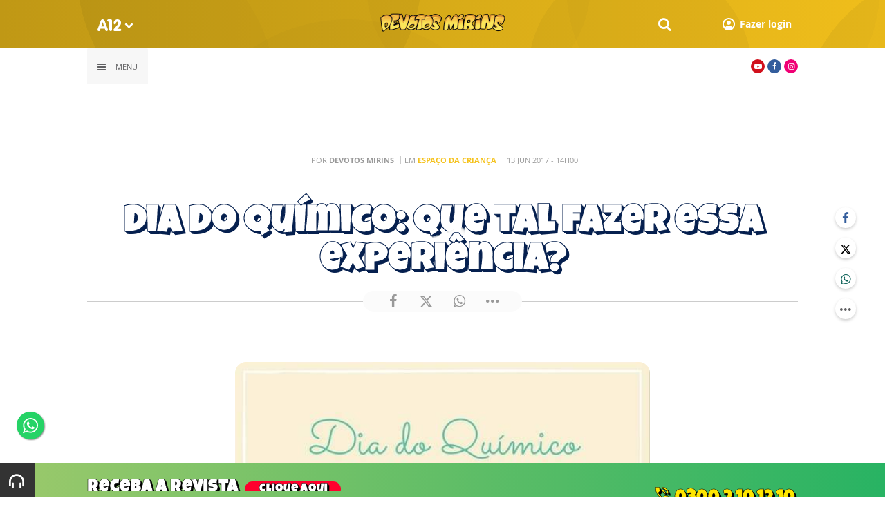

--- FILE ---
content_type: text/html; charset=UTF-8
request_url: https://www.a12.com/devotos-mirins/canal-da-turma/dia-do-quimico-que-tal-fazer-essa-experiencia
body_size: 20129
content:
 
<!DOCTYPE html>
<html lang="pt-BR">

<head>
			<meta http-equiv="Content-Security-Policy" content="upgrade-insecure-requests">
		<meta name="viewport" content="width=device-width, initial-scale=1.0">

	<meta charset="utf-8"/>
<title>Dia do químico: que tal fazer essa experiência?</title>
<meta property="revisit-after" content="30 days"/>
<meta property="og:title" content="Dia do químico: que tal fazer essa experiência?"/>
<meta name="keywords" content="devotos mirins, canal da turma, fique sabendo, dis do quimico, experiência, quimica, testando 123"/>
<meta name="description" content="Olá amiguinhos!

Dia 18 de junho é comemorado o dia do químico!"/>
<meta property="og:description" content="Olá amiguinhos!

Dia 18 de junho é comemorado o dia do químico!"/>
<meta property="og:site_name" content=""/>
<meta property="og:type" content="website"/>
<meta property="og:url" content="https://www.a12.com/devotos-mirins/canal-da-turma/dia-do-quimico-que-tal-fazer-essa-experiencia"/>
<meta property="og:image" content="https://images.a12.com/source/files/c/170397/devotos_mirins_-_dia_do_quimico-630597_600-315-0-0.jpg"/>
<link href="/source/icon/38/favicon.ico" type="image/x-icon" rel="icon"/><link href="/source/icon/38/favicon.ico" type="image/x-icon" rel="shortcut icon"/>	<meta property="og:image:width" content="600"/>
	<meta property="og:image:height" content="315"/>
	<script type="text/javascript">
</script>

<!-- Gerenciador de cookies Adopt -->
<meta name="adopt-website-id" content="8d733dc4-5898-4d4c-a9db-222caf53be93" />
<script src="//tag.goadopt.io/injector.js?website_code=8d733dc4-5898-4d4c-a9db-222caf53be93" 
class="adopt-injector"></script>

<!-- Google Tag Manager -->
 <script>(function(w,d,s,l,i){w[l]=w[l]||[];w[l].push({'gtm.start':
new Date().getTime(),event:'gtm.js'});var f=d.getElementsByTagName(s)[0],
j=d.createElement(s),dl=l!='dataLayer'?'&l='+l:'';j.async=true;j.src=
'https://www.googletagmanager.com/gtm.js?id='+i+dl;f.parentNode.insertBefore(j,f);
})(window,document,'script','dataLayer','GTM-WN6PRFC');</script>
<!-- End Google Tag Manager -->

<!--  Script para remover os parâmetros automáticos do google  -->
<script src="https://santuarionacional.org.br/revive/revive-cleaner-3.js"></script>


<!-- Google Ads -->
<!-- Global site tag (gtag.js) - Google Ads: 793257213 -->
<script async src="https://www.googletagmanager.com/gtag/js?id=AW-793257213"></script>
<script>
  window.dataLayer = window.dataLayer || [];
  function gtag(){dataLayer.push(arguments);}
  gtag('js', new Date());

  gtag('config', 'AW-793257213');
</script>

<!-- Google Ads -Complemento da AdOpt para o bloqueio da Tag no gerenciador de cookies -->

<script>
      window.top.firedTags = function (tags) {
        const acceptedTags = tags.filter((tag) => tag.accept);
        console.log("acceptedTags: ", acceptedTags);
        acceptedTags.forEach((tag) => {
          if (tag.id === "dXohE2I_c0") {
            addGoogleAnalytics();
          }
        });
      };
      function addGoogleAnalytics() 

{
       
        const scriptGA1 = document.createElement("script");

        scriptGA1.src =  "https://www.googletagmanager.com/gtag/js?id=AW-793257213";

        scriptGA1.async = true;
 
        const scriptGA2 = document.createElement("script");

        scriptGA2.type = "text/javascript";

        const code = `

        console.log('rodou')

        window.dataLayer = window.dataLayer || [];

        function gtag(){dataLayer.push(arguments);}

        gtag('js', new Date());

        gtag('config', 'AW-793257213');`;

        scriptGA2.appendChild(document.createTextNode(code));
 
        document.head.appendChild(scriptGA1);

        document.head.appendChild(scriptGA2);


}
</script>

<style>
    /*  Menu mobile sobrepõe outros itens */
.mobile-menu.mobile-menu--active{
    z-index: 999999999 !important;
}
</style>

<!-- Load Facebook SDK for JavaScript - CHAT-->
      <script>
        window.fbAsyncInit = function() {
          FB.init({
            xfbml            : true,
            version          : 'v8.0'
          });
        };

        (function(d, s, id) {
        var js, fjs = d.getElementsByTagName(s)[0];
        if (d.getElementById(id)) return;
        js = d.createElement(s); js.id = id;
        js.src = 'https://connect.facebook.net/pt_BR/sdk/xfbml.customerchat.js';
        fjs.parentNode.insertBefore(js, fjs);
      }(document, 'script', 'facebook-jssdk'));</script>



<!-- Remover banner da audima-->
<script>
    document.addEventListener("DOMContentLoaded", function() {
        $("#audimaWidgetBanner").remove();  
    });
</script>
	<link rel="stylesheet" href="/source/fonts/Open_Sans/font.css?no-cache=1">

	<link rel="stylesheet" href="/source/dist/wg-plugins.min.css?20250124" disabled="disabled"/>

	<link rel="stylesheet" href="/source/dist/_skins.css?20250124"/>
	<link rel="stylesheet" href="/source/dist/wg-critical.min.css?20250124"/>
	<link rel="stylesheet" href="/source/dist/widgets.min.css?20250124"/>

	<link rel="stylesheet" href="/source/dist/wg-styles.min.css?20250124" disabled="disabled"/>

	<link rel="stylesheet" href="/source/dist/website.min.css?20250124"/>
	<link rel="stylesheet" href="/source/dist/wg-skin.min.css?20250124"/>
	<style>
		.rodape-a12 {
  max-width: 1880px;
  margin: 0 auto;
  display: grid;
  grid-gap: 1rem;
  grid-template-columns: repeat(auto-fit, minmax(165px, 1fr));
    
    
    background-size: 5.66px 5.66px;
}

.widget.w016 .widget__content .title {
    display: none
}

.grid__line.grid__line--footer {
    border-top: 1px solid #ccc;
    padding-top: 80px;
    margin-top: 50px;
    background-image: linear-gradient(45deg, #ededed 37.50%, #e3e3e3 37.50%, #e3e3e3 50%, #ededed 50%, #ededed 87.50%, #e3e3e3 87.50%, #e3e3e3 100%);
    background-size: 5.66px 5.66px;
}

#mapa {
    padding: 80px 0 0 0;
}

a.redacao-mapa {
    color: #0d9fce !important;
}

a.santuario-mapa {
    color: #063f5b !important;
}

a.tv-mapa {
    color: #e7793f !important;
}

a.radio-mapa {
    color: #2553c6 !important;
}

a.pop-mapa {
    color: #e80b8c !important;
}

a.editora-mapa {
    color: #c1bf69 !important;
}

a.redentorista-mapa {
    color: #62dcb5 !important;
}

a.links-mapa {
    color: #8a8a8a !important;
    font-weight: 300 !important;
}

a.doacao-mapa {
    color: #28b363 !important;
    font-size: 16px;
    font-weight: 900 !important;
}

a.revista-mapa {
    color: #f8b003 !important;
    font-size: 16px;
    font-weight: 900 !important;
}


a.especiais-mapa {
    color: #8B4513 !important;
    font-size: 16px;
    font-weight: 900 !important;
}

a.comercial-mapa {
    color: #503a70 !important;
    font-size: 16px;
    font-weight: 900 !important;
}

a.editora-ideias-mapa {
     color: #ffa02c !important;
  }


a:hover.links-mapa {
    font-weight: 600 !important;
}

.mapa-do-site h2 {
    margin: 0 !important;
}

.mapa-do-site h2 a {
    font-size: 20px;
    font-weight: 800;
}

.mapa-do-site ul {
    padding: 0 0 0 10px;
}

.mapa-do-site li {
    margin: 0 0 10px 0;
}

.separador {
    border-left: 1px solid #e2e2e2;
}/* Destaques */#destaque-principal {
    padding: 30px 0 0 0;
}

#destaque-principal .info__hat {
    display: none;
}

.grid__line.grid__line--footer {
    border-top: 1px solid #f1f1f1;
    background-image: linear-gradient(45deg, #f7f7f7 37.50%, #fafafa 37.50%, #fafafa 50%, #f7f7f7 50%, #f7f7f7 87.50%, #fafafa 87.50%, #fafafa 100%);
}

.hr3 {
    border: 0;
    height: 1.5px;
    background-image: linear-gradient(to right, transparent, #CCC, transparent);
}


@media screen and (max-width: 1023px){
	.wg-view .widget.banner .widget__content{
  	height:100% !important;
	}
}

 .wg-view .dropdown .dropdown__list ul .radio-pop {
    --primary-color: #ff0590 !important
}

.wg-view .dropdown .dropdown__list ul li:nth-child(8) {
     --primary-color: #0055a8 !important;
     --secondary-color: #0055a8 !important;
}

	</style>

	<link rel="stylesheet" href="/source/fonts/fontello/css/fontello.css" disabled>
	<link rel="stylesheet" href="/source/fonts/material-design-icons/css/material-icons.css"
		disabled>

	
	<script type="text/javascript">
		var globalLanguage = 'pt';
		var reCaptchaKey = '';
									reCaptchaKey = "6LdcryIUAAAAABT1YC0na7udTiH8R8iAooZR5rh2";
						</script>
	<base href="/">

	
    			<style type="text/css" data-custom-style-layout>
				@charset "utf-8";/* CSS Document */#conteudo {    background-image: url(/source/files/originals/pixel_devotos_mirins-403134.png), url( /source/files/originals/Background_devotos_mirins-610180.jpg);    background-size: auto, cover;    background-position: center right;    background-repeat: repeat, no-repeat;    background-attachment: scroll, fixed;}#grid-sys {    background: none !important}.search--active {    margin-left: 20px;    margin-right: -22px;}#conteudo .grid__block,.linha-gradiente .grid__block {    border-radius: 15px 15px 15px 15px;}/* TEXTURA EM TODOS OS TOPOS GRADIENTE */.linha-gradiente-header .grid__line-background {    background-image: url("https://www.transparenttextures.com/patterns/always-grey.png");    background-size: 10px;    background-repeat: repeat;    background-attachment: fixed;}/* ZERA A MARGEM DE TODOS OS POSTS GRADIENTES PARA QUE AS ONDAS FIQUEM COLADAS NA LATERAL */.linha-gradiente .widget__content, .linha-gradiente .grid__block .Code .widget__content {    top: 0px;    left: 0px;    right: 0px;    bottom: 0px;}/* PADDING PADRÃO EM TODAS AS PAGINAS INTERNAS*/.linha-gradiente-header {    padding-top: 110px !important;}.grid__line.no-clip-bottom.no-clip-top {    display: none !important}#header-one {    background-position: center 0;    background-repeat: no-repeat;}header {    background-color: transparent !important;}header .header__primary {    background-blend-mode: multiply;/* Permalink - use to edit and share this gradient: https://colorzilla.com/gradient-editor/#999999+0,000000+100&0.65+0,0+100 */    background: -moz-linear-gradient(top,  rgba(153,153,153,0.65) 0%, rgba(0,0,0,0) 100%); /* FF3.6-15 */    background: -webkit-linear-gradient(top,  rgba(153,153,153,0.65) 0%,rgba(0,0,0,0) 100%); /* Chrome10-25,Safari5.1-6 */    background: linear-gradient(to bottom,  rgba(153,153,153,0.65) 0%,rgba(0,0,0,0) 100%); /* W3C, IE10+, FF16+, Chrome26+, Opera12+, Safari7+ */    filter: progid:DXImageTransform.Microsoft.gradient( startColorstr='#a6999999', endColorstr='#00000000',GradientType=0 ); /* IE6-9 */}h1, .container:not(.wg-post-title) h2, .wg-comments__head span, .wg-comments .wg-comments__head strong {    font-family: 'Luckiest Guy';}h1 {    color: white;    -webkit-text-fill-color: white;    -webkit-text-stroke-color: #06204f;    -webkit-text-stroke-width: 0.02em;    padding-top: 30px;}.container:not(.wg-post-title) h2, li h2 {    background: white;    color: white;    -webkit-text-fill-color: white;    -webkit-text-stroke-color: #06204f;    -webkit-text-stroke-width: 0.03em;    padding: 5px 20px;    margin-bottom: 5px;}.wg-comments__head span, .wg-comments .wg-comments__head strong {    color: white;    -webkit-text-fill-color: white;    -webkit-text-stroke-color: #06204f;    -webkit-text-stroke-width: 0.02em;    padding-top: 30px;    text-shadow: 1px 1px 0px #06204f,			2px 2px 0px #06204f,			3px 3px 0px #06204f,			4px 4px 0px #06204f}.wg-comments .wg-comments__is-restricted .wgc-warn, .wg-comments .wg-comments__head strong {    text-align: center;    display: block}.wg-comments .wg-btn {    margin: 0 auto;    display: block;}@media (min-width: 1024px) {/*	#customLb .lb-body h1{font-size: 43px !important;}	.wg-view .lb-body.wg-text p {margin-bottom:0px !important}*/    h1 {        font-size: 55px !important;        text-shadow: 1px 1px 0px #06204f,			2px 2px 0px #06204f,		3px 3px 0px #06204f,		4px 4px 0px #06204f,0px 0px 9px white,0px 0px 8px white,0px 0px 7px white,0px 0px 6px white,0px 0px 5px white,0px 0px 10px white,0px 0px 10px white,0px 0px 10px white,0px 0px 10px white,0px 0px 10px white,0px 0px 10px white,0px 0px 10px white,0px 0px 10px white,0px 0px 10px white,0px 0px 10px white,0px 0px 10px white,0px 0px 10px white,0px 0px 10px white,0px 0px 10px white,0px 0px 10px white,0px 0px 10px white,0px 0px 10px white,0px 0px 10px white,0px 0px 10px white,0px 0px 10px white,0px 0px 10px white,0px 0px 10px white,0px 0px 10px white,0px 0px 10px white,0px 0px 10px white,0px 0px 10px white,0px 0px 10px white,0px 0px 10px white,0px 0px 10px white,0px 0px 10px white,0px 0px 10px white,0px 0px 10px white,0px 0px 10px white,0px 0px 10px white,0px 0px 10px white,0px 0px 10px white,0px 0px 10px white,0px 0px 10px white,0px 0px 10px white,0px 0px 10px white,0px 0px 10px white,0px 0px 10px white,0px 0px 10px white,0px 0px 10px white,0px 0px 10px white,0px 0px 10px white,0px 0px 10px white,0px 0px 10px white,0px 0px 10px white,0px 0px 10px white,0px 0px 10px white,0px 0px 10px white,0px 0px 10px white,0px 0px 10px white,0px 0px 10px white,0px 0px 10px white,0px 0px 10px white,0px 0px 10px white,0px 0px 10px white,0px 0px 10px white,0px 0px 10px white,0px 0px 10px white,0px 0px 10px white,0px 0px 10px white,0px 0px 10px white,0px 0px 10px white,0px 0px 10px white,0px 0px 10px white,0px 0px 10px white,0px 0px 10px white,0px 0px 10px white,0px 0px 10px white,0px 0px 10px white,0px 0px 10px white,0px 0px 10px white,0px 0px 10px white,0px 0px 10px white;    }    .wg-user-login-form__head h1 {        font-size: 22px !important;    }    .wg-read-more .wg-read-more__body .box {        width: 33.3333%    }}h2 {    font-size: 35px;}header .ho-container {    background-color: transparent !important;}.grid__line:not(.grid__line--reserved) p, .widget.LayoutCardSlider .card__resume, .grid__line:not(.grid__line--reserved) .cx-txt, .card__badge, .grid__line:not(.grid__line--reserved) p span, .widget.LayoutTitleSeparator .info p, .grid__line:not(.grid__line--reserved) .wg-view .wg-text p, .wg-comments p {    font-family: 'Walter Turncoat', cursive !important;    font-size: 18px !important;    line-height: 1.5 !important;    font-weight: 300;    color: black;    padding: 10px 15px;}.grid__line--reserved .wg-text {    max-width: 600px;    margin: 0 auto;}.widget.LayoutTitleSeparator .info p {    font-weight: 700;}.widget.CustomHeaderOneLegacy .widget__content .header-one__wrapper .middle-nav.links-white i {    color: white}/*.wg-view .hamburger .icon-menu:before, .wg-view .search--toggle .icon-search:before {    text-shadow: 1px 1px 0 white,		1px -1px 0 white,		-1px -1px 0 white,		-1px -1px 0 white;}*/.ho-container:hover .hamburger .icon-menu, .ho-container:hover .search--toggle .icon-search {    color: #e09f33 !important}.widget.LayoutTitleSeparator p::before {    content: '';    background-color: white;    width: 80px;    height: 10px;    -webkit-border-radius: 100px 100px 100px 100px;    border-radius: 100px 100px 100px 100px;    display: block;    clear: both;    margin: 0px auto 20px auto;    -webkit-box-shadow: 0 1px 1px 1px #000000;    box-shadow: 0 1px 1px 1px #000000;}.cx-txt,  .widget.LayoutCardSlider .card__resume {    background: white;    padding: 0.9em 0.9em;    box-sizing: border-box;    -webkit-border-radius: 10px;    border-radius: 10px;}.widget.LayoutCardSlider .card__badge span {    border-radius: 0px !important;    border: 2px solid black;    color: black}p a, .cx-txt a {    color: #ffa80c;    font-weight: bold;    transition: color 2s;}p a:hover, .cx-txt a:hover {    color: #ffeaa6}.search--toggle ::before, .hamburger ::before {    font-size: 18px;    margin: 9px 3px;}.middle-nav__right ul li .search--toggle {    border-radius: 50px;    width: 40px;    height: 40px;    padding: 15px;    box-sizing: border-box;}.widget.CustomHeaderOneLegacy .widget__content .header-one__wrapper .middle-nav__right ul a {    margin: 8px !important;}/* ARROW LEFT AND RIGHT SLIDER */.widget.LayoutCardSlider nav {    z-index: 12;    top: 120px;    width: 90% !important;    max-width: 100%}.widget.LayoutCardSlider .icon-left:before {    content: "" !important;    background: url(/source/files/originals/seta_esquerda-366979.png);    width: 55px;    height: 75px;    background-repeat: no-repeat;    opacity: 9 !important;}.widget.LayoutCardSlider .icon-right:before {    content: "" !important;    background: url(/source/files/originals/seta_direita-896193.png);    width: 55px;    height: 75px;    background-repeat: no-repeat;    opacity: 9 !important;}.swiper-pagination-bullet {    left: 0px !important;}.widget.LayoutCardSlider .swiper-pagination {    width: 400px !important}.middle-nav__center {    width: 2%}/* RODAPÉ */#footter {    position: fixed;    bottom: -35px;    width: 100%;    left: 0;    z-index: 9;    padding-top: 10px;    /*height: 150px;*/}#footter .widget__content {    bottom: 0;    top: 0;}#footter .telefone {    padding-top: 8px;    text-align: right;    float: right;    padding-right: 5px;    display: block;    font-family: 'Luckiest Guy';    color: #fee500;    -webkit-text-fill-color: #fee500;    -webkit-text-stroke-color: black;    -webkit-text-stroke-width: 0.02em;    text-shadow: 1px 1px 0px black,			2px 2px 0px black,		3px 3px 0px black;    font-size: 25px;}#footter .telefone:hover, #footter .telefone:active {    text-shadow: -1px -1px 0px black,			-2px -2px 0px black,		-3px -3px 0px black;}#footer .telefone .phone_in_talk {    margin-bottom: -10px;    font-size: 16px;}#footter .receba-a-revista {    padding-top: 8px;    font-family: 'Luckiest Guy';    color: white;    -webkit-text-fill-color: white;    -webkit-text-stroke-color: black;    -webkit-text-stroke-width: 0.02em;    text-shadow: 1px 1px 0px black,			2px 2px 0px black,		3px 3px 0px black;    font-size: 25px;}#footter .receba-a-revista span {    background-color: #ff002d;    padding: 3px 20px;    margin: 5px;    -webkit-border-radius: 20px 20px 20px 20px;    border-radius: 20px 20px 20px 20px;    font-size: 17px;}/*Footer-Escondido*/.grid__line.grid__line--footer {    padding-top: 70px;}.grid .grid__line-background {    overflow: hidden;    position: absolute;    top: 0px;    left: 0;    width: 100%;    height: 105%;    z-index: 1;    background-size: cover,0px;    background-repeat: no-repeat;    background-position: center top;}.grid__line.grid__line--footer {    border-top: 0px solid #ccc;    padding-top: 20px;    margin-top: 30px;    background-image: none;    background-size: 5.66px 5.66px;}@media (max-width: 768px) {    h1 {        text-shadow: 1px 1px 0px #06204f,			2px 2px 0px #06204f,		3px 3px 0px #06204f,		4px 4px 0px #06204f    }    #btn-flex .wg-custom-html a {        flex: none !important;        width: 96%    }    .mobile-menu.is-home--false.mobile-menu--active {        margin-top: 75px;    }    .CustomHeaderOneLegacy {        display: none    }    .grid-stack>.grid-stack-item>.grid-stack-item-content {        z-index: inherit !important    }    h1 {        padding-top: 60px;        font-size: 40px !important;        line-height: 1.0em !important;    }    #footter {        position: relative;        height: auto !important;        padding-bottom: 100px !important;    }    #footter .receba-a-revista, #footter .receba-a-revista span {        display: block;        margin: 0 auto;        width: 100%;        text-align: center;    }    #footter .telefone {        display: block;        margin: 0 auto;        width: 200px;        text-align: center;    }    #footter .receba-a-revista span {        margin-top: 5px !important;    }    #conteudo .LayoutTitleSeparator {        padding-left: 20px;        padding-right: 20px;    }    body:not(.nifty-admin) .grid .grid__block .widget {        border-bottom: 0px    }    body:not(.nifty-admin) .grid .grid__line {        padding-bottom: 0 !important    }    .upper-nav.links-gray {        display: none!important    }    header {        margin-bottom: 0px    }    #header-one {        background-position: 20px 18px;        background-repeat: no-repeat;        padding-bottom: 0px;        padding-top: 0px;        background-size: 250px;        margin-top: 0em;    }    .grid__line--footer a {        width: 100%    }    .grid__line--footer a, .grid__line--footer a img {        display: block;        margin: 0 auto;        float: none !important;        padding: 0px    }    .grid__line--footer .wg-text img {        margin-bottom: 0px    }}.menu-facebook span, .menu-instagram span, .menu-youtube span {    display: none;}.menu-facebook, .menu-instagram, .menu-youtube {    background-repeat: no-repeat;    background-size: contain;    background-position: 20px;    width: 40px;    height: 40px;    float: right;    margin: 10px;    background-position: center;    -webkit-border-radius: 100%;    border-radius: 100%;}li.menu-facebook {    background-image: url(/source/files/originals/Icone_-_facebook-459848.png);}li.menu-instagram {    background-image: url(/source/files/originals/Icone_-_Instagram-138649.png);}li.menu-youtube {    background-image: url(/source/files/originals/Icone_-_youtube-529201.png);}/* -------------------------------- *//* -------------------------------- *//* -------------------------------- *//* CONFIGURAÇÃO DE POSTS *//* -------------------------------- *//* -------------------------------- *//* -------------------------------- *//* CONFIGURAÇÃO PARA DESKTOP */@media only screen and (min-width: 1024px) {    body:not(.wg-admin) .CustomHeaderOneLegacy .middle-nav__right {        position: fixed !important;        top: 18px;        right: 5% !important;        z-index: 99999999 !important    }    body:not(.wg-admin) .CustomHeaderOneLegacy .middle-nav__left, .CustomHeaderOneLegacy .middle-nav__center {        display: none !important    }    .CustomHeaderOneLegacy {        z-index: 9 !important    }    .header {        z-index: 8!important    }    body:not(.wg-admin) .grid .grid__line.grid__line--header .widget {        position: absolute !important;    }    .wg-post--body, .wg-post--header .info .container {        max-width: 42.5rem;        margin: 0 auto;    }}.wg-post.wg-post--header h1 {    text-align: center;}.wg-view .wg-post.wg-post--header {    padding: 100px 0 0 0;}.wg-post--header .author__info {    text-align: center;    margin: 0 auto;    width: 70%;    padding: 20px;}.wg-post.wg-post--header .author {    background: #fbfbfb;    margin-bottom: 0px !important;    font-size: 11px;    color: #999999;}.wg-post.wg-post--header .container .wg-badge {    text-align: center;    margin: 0 auto;    width: 10%;    min-width: 100px;    display: block;    -webkit-box-shadow: 1px 1px 0 0 #FFFFFF;    box-shadow: 1px 1px 0 0 #FFFFFF;}.wg-post--c.wg-post.wg-post--header .info .wg-share-hrz, .wg-post--a.wg-post.wg-post--header .info .wg-share-hrz, .wg-post--b.wg-post.wg-post--header .info .wg-share-hrz, .wg-post--d.wg-post.wg-post--header .info .wg-share-hrz {    margin: 0 auto -5px auto !important;    display: block;    width: 192px;}.wg-comments__head span,  .wg-comments .wg-comments__is-restricted {    display: block;    text-align: center}./* -------------------------------- *//* -------------------------------- *//* -------------------------------- *//* POST CABEÇALHO SOBREPOSTO - C - */.wg-post--c.wg-post.wg-post--header picture .container {    padding-top: 90px !important}.wg-post--c.wg-post.wg-post--header picture:after {    display: none !important}.wg-post--c.wg-post.wg-post--header picture img {    margin-top: -5px;    opacity: 0.8;}.wg-post--c.wg-post.wg-post--header picture {    min-height: 350px;}.wg-post--c.wg-post.wg-post--header picture img {    display: none}.wg-post--c.wg-post.wg-post--header picture .container {    padding-bottom: 80px;}.wg-post--c.wg-post.wg-post--header .info {    margin-top: -104px;    position: relative;    z-index: 9999;    -webkit-border-radius: 5px 5px 5px 5px;    border-radius: 5px 5px 5px 5px;}.wg-post--c.wg-post.wg-post--header .info h2 {    background-color: transparent}/* -------------------------------- *//* -------------------------------- *//* -------------------------------- *//* CONFIGURAÇÃO PARA POSTS  (DESCONTINUADO) */.container.wg-post-title {    padding-top: 100px;}/* -------------------------------- *//* -------------------------------- *//* -------------------------------- *//* BOTÕES VERDE E AZUL */@import url('https://fonts.googleapis.com/css2?family=Itim&display=swap');.btnacao {    border: 5px solid #FFF7D4;    box-sizing: border-box;    border-radius: 100px;    display: block;    margin: 8px auto !important;    -webkit-box-shadow: 0 -5px 0 0 #CECECD;    box-shadow: 0 -5px 0 0 #CECECD;    max-width: 400px;    min-width: 300px;}.btnacao:hover {    -webkit-box-shadow: 0 5px 0 0 #CECECD;    box-shadow: 0 5px 0 0 #CECECD;}.btnacao span {    font-size: 1.4em;    border-radius: 100px;    display: block;    cursor: pointer;    color: white;    text-align: center;    font-weight: bold;    padding: 6px 10px;    text-decoration: none;}/*.btn-verde span {    box-shadow: inset 0px -5px 0px 0px #4AAD33;    background: linear-gradient(to top, #77d42a 20%, #B9CE00 80%);    background-color: #77d42a;    text-shadow: 0px 3px 0px #137E35;    border: 0.08em solid #137E35;}*/.btn-azul span {    box-shadow: 0px 5px 0px 0px #005E6B;    background: linear-gradient(to top, #4FBCC1 20%, #2BB6BA 80%);    background-color: #2BB6BA;    text-shadow: -1px -1px 0 #0087A1;    border: 0.08em solid #0087A1;}/*.btn-verde:hover span {    color: #154F26;    box-shadow: inset 0px 5px 0px 0px #137E35;    background: linear-gradient(to top, #137E35 20%, #4AAD33 80%);    background-color: #B9CE00;    text-shadow: 0px -1px 0px #4AAD33;    border: 0.08em solid #137E35;}*/.btn-verde span {    box-shadow: 0px 5px 0px 0px #a33924;    background: linear-gradient(to top, #CB5C18 20%, #F49E27 80%);    background-color: #d7dee3;    text-shadow: -1px -1px 0 #EC690C;    border: 0.08em solid #A33924;}.btn-verde:hover span {    color: #651616;    box-shadow: inset 0px 1px 0px 0px #681417;    background: linear-gradient(to top, #EC6627 20%, #A62725 80%);    background-color: #B9CE00;    text-shadow: 0px -1px 0px #DE6D3F;    border: 0.08em solid #681417;}.btn-azul:hover span {    color: #005E6B;    box-shadow: inset 0px 1px 0px 0px #005E6B;    background: linear-gradient(to top, #0087A1 20%, #4FBCC1 80%);    background-color: #4FBCC1;    text-shadow: 0px -1px 0px #4FBCC1;    border: 0.08em solid #0087A1;}#btn-flex .wg-custom-html {    flex-wrap: wrap;    display: flex;}#btn-flex .wg-custom-html a {    flex: 1;}/*@media (min-width: 1024px) {    .btnacao {        width: 46%;        float: left;    }    .btn-verde {        margin-left: 3%;        margin-right: 1%    }    .btn-azul {        margin-left: 1%;        margin-right: 3%    }}*//*  Espaço da criança */.espaco-linha-gradiente, .wg-post--header {    background: linear-gradient(40deg,#a8edea,#fed6e3) !important;}.espaco-linha-gradiente, .espaco-linha-gradiente::after {    content: ""}@media (min-width: 1028px) {    .espaco-linha-gradiente::before {        animation: rotate-espaco 500s infinite;        content: "";        position: absolute;        width: 60%;        height: 100%;/* Permalink - use to edit and share this gradient: https://colorzilla.com/gradient-editor/#ffffff+0,ffffff+100&0.5+0,0.5+100 */        background: -moz-linear-gradient(-45deg,  rgba(255,255,255,0.5) 0%, rgba(255,255,255,0.5) 100%); /* FF3.6-15 */        background: -webkit-linear-gradient(-45deg,  rgba(255,255,255,0.5) 0%,rgba(255,255,255,0.5) 100%); /* Chrome10-25,Safari5.1-6 */        background: linear-gradient(135deg,  rgba(255,255,255,0.5) 0%,rgba(255,255,255,0.5) 100%); /* W3C, IE10+, FF16+, Chrome26+, Opera12+, Safari7+ */        filter: progid:DXImageTransform.Microsoft.gradient( startColorstr='#80ffffff', endColorstr='#80ffffff',GradientType=1 ); /* IE6-9 fallback on horizontal gradient */        z-index: 1;        margin: auto;        top: 0;        left: 0;        bottom: 0;        right: 0;        border-radius: 30% 70% 70% 30% / 30% 30% 70% 70%;    }}@keyframes rotate-espaco {    0% {        transform: scale(1);        transform: rotate(0deg);    }    50% {        transform: scale(1.1);        transform: rotate(360deg);    }    100% {        transform: scale(1);        transform: rotate(0deg);    }}			</style>
    

    

    

    

</head>


<body class="
				wg-view 
				dm-novo 
				light 
						" data-layout-style="background-color: #ffffff;">

		
		<form method="post" accept-charset="utf-8" data-wglist-params="WidgetBlockIds" action="/devotos-mirins/canal-da-turma/dia-do-quimico-que-tal-fazer-essa-experiencia"><div style="display:none;"><input type="hidden" name="_method" value="POST"/></div>		<input type="hidden" name="Pages" id="pages" value="null"/>		<input type="hidden" name="Contents" id="contents" value="null"/>		<input type="hidden" name="PageCustom" id="pagecustom" value="null"/>		</form>		
			
	
		<script>
		var dataLayer = window.dataLayer || []
		var gtagData = {"event":"virtualPageView","logged_in_user":false,"pageCategory":"POST"};
		dataLayer.push(gtagData)
	</script>

	
	
	<div id="" class="grid__line grid__line--header " data-shade="light" >
	<div class="grid__line-background default " style="">
					</div>
	<div class="grid__container grid__container--top-margin grid__container--bottom-margin" style="position: initial">
		<div class="grid__block" data-type="header" data-cols="12">
		<div class="widget header grid-stack-item " gs-x="0" gs-y="0" gs-w="12" gs-h="6" data-position="0">
	<div class="grid-stack-item-content widget__content">
		<header>

							<div class="header__mobo-upper">
					<div class="left">
												<div class="channels dropdown">
							<div class="channels__trigger dropdown__trigger">
								<img src="/source/img/a12-logo-mini.png" alt=""/>								<i class="icon-down-open"></i>
							</div>
							<div class="dropdown__list">
								<ul>
																			<li class="home-principal">
											<a href="https://www.a12.com"><strong>A12</strong></a>
										</li>
																			<li class="santuario-nacional">
											<a href="https://www.a12.com/santuario"><strong>Santuário Nacional</strong></a>
										</li>
																			<li class="redacao-a12">
											<a href="https://www.a12.com/redacaoa12"><strong>Redação A12</strong></a>
										</li>
																			<li class="novo-tv-aparecida">
											<a href="https://www.a12.com/tv"><strong>TV Aparecida</strong></a>
										</li>
																			<li class="radio-aparecida">
											<a href="https://www.a12.com/radio"><strong>Rádio Aparecida</strong></a>
										</li>
																			<li class="radio-pop">
											<a href="https://www.a12.com/radio-pop"><strong>Rádio Pop</strong></a>
										</li>
																			<li class="redentoristas">
											<a href="https://www.a12.com/redentoristas"><strong>Redentoristas</strong></a>
										</li>
																			<li class="">
											<a href="https://editorasantuario.com.br/"><strong>Editora Santuário</strong></a>
										</li>
																			<li class="">
											<a href="https://www.editoraideiaseletras.com.br/"><strong>Editora Ideias & Letras</strong></a>
										</li>
																			<li class="campanha-dos-devotos">
											<a href="https://www.a12.com/familiadosdevotos"><strong>Família dos Devotos</strong></a>
										</li>
																	</ul>
							</div>
						</div>
											</div>
					<div class="right">
						
												<div class="search">
							<form method="GET" action="https://www.a12.com/devotos-mirins/busca">
								<input type="text" name="q">	
							</form>
							<i class="search__trigger icon-search"></i>
						</div>
											

													<div class="user">
								<a href="https://www.a12.com/entrar" class="user__trigger">
									<img src="/source/img/user-icon.svg" alt=""/> 
									<span>Fazer login</span>
								</a>
							</div>
											</div>
				</div>
			
			<div class="header__primary is-home--false">
				<div class="bg
										bg--gradient"
					>
				</div>

				<div class="container">
					<div class="left">
												<div class="channels dropdown">
							<div class="channels__trigger dropdown__trigger">
								<img src="/source/img/a12-reduced-logo.svg" alt=""/>								<i class="icon-down-open"></i>
							</div>
							<div class="dropdown__list">
								<ul>
																			<li class="home-principal">
											<a href="https://www.a12.com"><strong>A12</strong></a>
										</li>
																			<li class="santuario-nacional">
											<a href="https://www.a12.com/santuario"><strong>Santuário Nacional</strong></a>
										</li>
																			<li class="redacao-a12">
											<a href="https://www.a12.com/redacaoa12"><strong>Redação A12</strong></a>
										</li>
																			<li class="novo-tv-aparecida">
											<a href="https://www.a12.com/tv"><strong>TV Aparecida</strong></a>
										</li>
																			<li class="radio-aparecida">
											<a href="https://www.a12.com/radio"><strong>Rádio Aparecida</strong></a>
										</li>
																			<li class="radio-pop">
											<a href="https://www.a12.com/radio-pop"><strong>Rádio Pop</strong></a>
										</li>
																			<li class="redentoristas">
											<a href="https://www.a12.com/redentoristas"><strong>Redentoristas</strong></a>
										</li>
																			<li class="">
											<a href="https://editorasantuario.com.br/"><strong>Editora Santuário</strong></a>
										</li>
																			<li class="">
											<a href="https://www.editoraideiaseletras.com.br/"><strong>Editora Ideias & Letras</strong></a>
										</li>
																			<li class="campanha-dos-devotos">
											<a href="https://www.a12.com/familiadosdevotos"><strong>Família dos Devotos</strong></a>
										</li>
																	</ul>
							</div>
						</div>
												<div class="m-menu-trigger">
							<i class="icon-menu"></i>
							<span class="menu">MENU</span>
						</div>
					</div>
					<div class="center">
												<a href="https://www.a12.com/devotos-mirins" class="logo" target="_self">
							<img src="https://images.a12.com/source/files/c/248524/logo_devotos_mirins-084412_195-40-0-0.jpg" title="logo devotos mirins" alt="logo devotos mirins"/>						</a>
												<!-- 
							a classe m-title faz com que a tile apareça quando o menu mobo abrir.
							neste caso mostramos o mesmo logo (nada muda para o usuario final)
						-->
												<a href="https://www.a12.com/devotos-mirins" class="logo m-title">
							<img src="https://images.a12.com/source/files/c/248524/logo_devotos_mirins-084412_195-40-0-0.jpg" title="logo devotos mirins" alt="logo devotos mirins"/>						</a>
											</div>
					<div class="right">
												<div class="search">
							<form method="GET" action="https://www.a12.com/devotos-mirins/busca">
								<input type="text" name="q">	
							</form>
							<i class="search__trigger icon-search"></i>
						</div>
						
						


													<div class="user">
																	<a href="https://www.a12.com/entrar" class="user__trigger">
										<img src="/source/img/user-icon.svg" alt=""/> 
										<span>Fazer login</span>
									</a>
															</div>
											</div>
				</div>
			</div>
							<div class="header__secondary">
					<div class="container">
						<div class="left">
							<div class="menu dropdown">
								<div class="menu__trigger dropdown__trigger">
									<i class="icon-menu"></i>
									<span>Menu</span>
								</div>
								<div class="dropdown__list">
									<ul >



	            
		<li class="channel__item">
			<span>Família dos Devotos</span>
						<div class="dropdown__list-aux">
				<p>Família dos Devotos</p>
		        <ul >



			<li class="channel__item">         
			<a href="https://www.a12.com/devotos-mirins/o-projeto" target="_self">
				nosso propósito			</a>
		</li>
				<li class="channel__item">         
			<a href="https://www.a12.com/devotos-mirins/historia-da-maezinha-aparecida" target="_self">
				a Mãezinha Aparecida			</a>
		</li>
				<li class="channel__item">         
			<a href="https://www.a12.com/devotos-mirins/a-turminha" target="_self">
				conheça a turminha			</a>
		</li>
				<li class="channel__item">         
			<a href="https://www.a12.com/devotos-mirins/espaco-dm" target="_self">
				espaço Devotos Mirins			</a>
		</li>
				<li class="channel__item">         
			<a href="https://www.a12.com/familiadosdevotos" target="_self">
				Família dos Devotos			</a>
		</li>
	</ul>			</div>
					</li>
				<li class="channel__item">         
			<a href="https://www.a12.com/devotos-mirins/revista/lista-revista" target="_self">
				cadastro			</a>
		</li>
				<li class="channel__item">         
			<a href="https://www.a12.com/area-do-devoto/doacao-devotos-mirins" target="_self">
				faça sua doação			</a>
		</li>
				<li class="channel__item">         
			<a href="https://www.a12.com/devotos-mirins/jogos/lista-jogos" target="_self">
				jogos			</a>
		</li>
		            
		<li class="channel__item">
			<span>espaço da criança</span>
						<div class="dropdown__list-aux">
				<p>espaço da criança</p>
		        <ul >



			<li class="channel__item">         
			<a href="https://www.a12.com/devotos-mirins/canal-da-turma/lista-canaldaturma" target="_self">
				ver tudo			</a>
		</li>
				<li class="channel__item">         
			<a href="https://www.a12.com/devotos-mirins/catequese/lista-catequese" target="_self">
				oração e catequese			</a>
		</li>
				<li class="channel__item">         
			<a href="https://www.a12.com/devotos-mirins/fique-sabendo/lista-fiquesabendo" target="_self">
				fique sabendo			</a>
		</li>
				<li class="channel__item">         
			<a href="https://www.a12.com/devotos-mirins/testando-1-2-3/lista-testando-1-2-3" target="_self">
				testando 1, 2, 3			</a>
		</li>
				<li class="channel__item">         
			<a href="https://www.a12.com/devotos-mirins/jornada-biblica" target="_self">
				jornada bíblica			</a>
		</li>
				<li class="channel__item">         
			<a href="https://www.a12.com/devotos-mirins/jogos#pinte-com-a-turminha" target="_self">
				pinte com a turma			</a>
		</li>
				<li class="channel__item">         
			<a href="https://www.youtube.com/watch?list=PLBcKymkydxTRhrC4g1qiQF-fz7XRjf3R7&v=QMtrwYs_cbU" target="_blank">
				vídeos			</a>
		</li>
	</ul>			</div>
					</li>
				<li class="channel__item">         
			<a href="https://www.youtube.com/channel/UC_t-KziRBosCVyFW1iT8X_Q" target="_self">
				vídeos			</a>
		</li>
				<li class="channel__item">         
			<a href="https://www.a12.com/devotos-mirins/catequistas/lista-catequistas" target="_self">
				catequista			</a>
		</li>
				<li class="channel__item">         
			<a href="https://www.a12.com/devotos-mirins/papo-de-adulto/lista-papo-de-adulto" target="_self">
				dica aos pais			</a>
		</li>
				<li class="channel__item">         
			<a href="https://www.lojasantuarionacional.com.br/infantil" target="_self">
				loja			</a>
		</li>
				<li class="channel__item">         
			<a href="https://www.a12.com/devotos-mirins/contato" target="_self">
				fale com o Tijolinho			</a>
		</li>
				<li class="channel__item">         
			<a href="https://www.facebook.com/DevotosMirins/" target="_blank">
				facebook			</a>
		</li>
				<li class="channel__item">         
			<a href="https://www.instagram.com/devotos.mirins/" target="_blank">
				instagram			</a>
		</li>
				<li class="channel__item">         
			<a href="https://www.youtube.com/channel/UC_t-KziRBosCVyFW1iT8X_Q" target="_blank">
				youtube			</a>
		</li>
	</ul>								</div>
							</div>
							<div class="quick-access">
															</div>
						</div>
						<div class="right">
							<div class="quick-access">
															</div>
							<div class="social">
																	<a href="https://www.youtube.com/playlist?list=PLBcKymkydxTRhrC4g1qiQF-fz7XRjf3R7" target="_blank" class="youtube"><i class="icon-youtube-play"></i></a>
																									<a href="https://www.facebook.com/DevotosMirins/" target="_blank" class="facebook"><i class="icon-facebook"></i></a>
																																	<a href="https://www.instagram.com/devotos.mirins/" target="_blank" class="instagram"><i class="icon-instagram"></i></a>
																																							</div>
						</div>
					</div>
				</div>
					</header>
	</div>
</div>

<div class="HeaderOne__m-menu ">
  <div class="backdrop m-menu-close"></div>
  <aside style="--title-bg-color: #F0F0F0">
    <nav>
      <p class="title m-menu-close">
        <span class="trigger">
          <i class="icon-cancel"></i>
          <span>Fechar</span>
        </span>
              </p>
      
    <ul>
              <li class="submenu ">
                      <span>
                            Família dos Devotos            </span>
          
                                    <div>
                <p class="title">
                  <span class="trigger">
                    <i class="icon-left"></i>
                    <span>Família dos Devotos</span>
                  </span>
                </p>
              
              
    <ul>
              <li class="">
                      <a href="https://www.a12.com/devotos-mirins/o-projeto" target="_self">
              nosso propósito            </a>
          
          
        </li>
              <li class="">
                      <a href="https://www.a12.com/devotos-mirins/historia-da-maezinha-aparecida" target="_self">
              a Mãezinha Aparecida            </a>
          
          
        </li>
              <li class="">
                      <a href="https://www.a12.com/devotos-mirins/a-turminha" target="_self">
              conheça a turminha            </a>
          
          
        </li>
              <li class="">
                      <a href="https://www.a12.com/devotos-mirins/espaco-dm" target="_self">
              espaço Devotos Mirins            </a>
          
          
        </li>
              <li class="">
                      <a href="https://www.a12.com/familiadosdevotos" target="_self">
              Família dos Devotos            </a>
          
          
        </li>
          </ul>

                            </div>
                      
        </li>
              <li class="verde-compra-download-captacao skin ">
                      <a href="https://www.a12.com/devotos-mirins/revista/lista-revista" target="_self">
              cadastro            </a>
          
          
        </li>
              <li class="">
                      <a href="https://www.a12.com/area-do-devoto/doacao-devotos-mirins" target="_self">
              faça sua doação            </a>
          
          
        </li>
              <li class="">
                      <a href="https://www.a12.com/devotos-mirins/jogos/lista-jogos" target="_self">
              jogos            </a>
          
          
        </li>
              <li class="submenu ">
                      <span>
                            espaço da criança            </span>
          
                                    <div>
                <p class="title">
                  <span class="trigger">
                    <i class="icon-left"></i>
                    <span>espaço da criança</span>
                  </span>
                </p>
              
              
    <ul>
              <li class="">
                      <a href="https://www.a12.com/devotos-mirins/canal-da-turma/lista-canaldaturma" target="_self">
              ver tudo            </a>
          
          
        </li>
              <li class="">
                      <a href="https://www.a12.com/devotos-mirins/catequese/lista-catequese" target="_self">
              oração e catequese            </a>
          
          
        </li>
              <li class="">
                      <a href="https://www.a12.com/devotos-mirins/fique-sabendo/lista-fiquesabendo" target="_self">
              fique sabendo            </a>
          
          
        </li>
              <li class="">
                      <a href="https://www.a12.com/devotos-mirins/testando-1-2-3/lista-testando-1-2-3" target="_self">
              testando 1, 2, 3            </a>
          
          
        </li>
              <li class="">
                      <a href="https://www.a12.com/devotos-mirins/jornada-biblica" target="_self">
              jornada bíblica            </a>
          
          
        </li>
              <li class="">
                      <a href="https://www.a12.com/devotos-mirins/jogos#pinte-com-a-turminha" target="_self">
              pinte com a turma            </a>
          
          
        </li>
              <li class="">
                      <a href="https://www.youtube.com/watch?list=PLBcKymkydxTRhrC4g1qiQF-fz7XRjf3R7&v=QMtrwYs_cbU" target="_blank">
              vídeos            </a>
          
          
        </li>
          </ul>

                            </div>
                      
        </li>
              <li class="">
                      <a href="https://www.youtube.com/channel/UC_t-KziRBosCVyFW1iT8X_Q" target="_self">
              vídeos            </a>
          
          
        </li>
              <li class="">
                      <a href="https://www.a12.com/devotos-mirins/catequistas/lista-catequistas" target="_self">
              catequista            </a>
          
          
        </li>
              <li class="">
                      <a href="https://www.a12.com/devotos-mirins/papo-de-adulto/lista-papo-de-adulto" target="_self">
              dica aos pais            </a>
          
          
        </li>
              <li class="">
                      <a href="https://www.lojasantuarionacional.com.br/infantil" target="_self">
              loja            </a>
          
          
        </li>
              <li class="">
                      <a href="https://www.a12.com/devotos-mirins/contato" target="_self">
              fale com o Tijolinho            </a>
          
          
        </li>
              <li class="menu-facebook ">
                      <a href="https://www.facebook.com/DevotosMirins/" target="_blank">
              facebook            </a>
          
          
        </li>
              <li class="menu-instagram ">
                      <a href="https://www.instagram.com/devotos.mirins/" target="_blank">
              instagram            </a>
          
          
        </li>
              <li class="menu-youtube ">
                      <a href="https://www.youtube.com/channel/UC_t-KziRBosCVyFW1iT8X_Q" target="_blank">
              youtube            </a>
          
          
        </li>
          </ul>
    </nav>
      </aside>
</div><div 
  id="" 
  class="grid-stack-item widget Code 
   
   
   
    " 
  gs-x="0" gs-y="6" gs-w="11" gs-h="1" data-position="0" >
	<div class="grid-stack-item-content widget__content ">
    <!-- CODE DESCRIPTION -->
    <span class="code-description">Código Personalizado</span>
    <!-- CSS -->
          <style class="wg-custom-css">@media only screen and (min-width: 601px) {
  .fixed-game-top{display:none}
}

@media only screen and (max-width: 600px){
	 section.content, .grid__line--header{
  	margin-top:76px;
  }
  
	.fixed-game-top{
  	background: #3d3d3d;
  	border-top:3px solid #84a430;
  	-webkit-box-shadow:inset 0 -2px 0 0 #3f3f41; 	
  	position:fixed;
  	left:0;
  	top:0;
  	z-index:9999!important;
  	box-shadow:inset 0 -2px 0 0 #3f3f41;
  	border-bottom:2px solid #3d3d3d;
  	width:100%
	}
  
	.fixed-game-top:after{
  	content:"";
  	display:block;
  	clear:both;
  }
  
	#closegame{
  	cursor:pointer;
  	background:#1d1c21;
  	width:20px;
  	height:20px;
  	border-radius:100%;
  	float:left;
  	margin:5px;
  	-webkit-box-shadow:
    0 2px 0 0 #5b5b5c,
    inset 0 2px 10px 1px #000000;
		box-shadow: 0 2px 0 0 #5b5b5c,
    inset 0 2px 10px 1px #000000;
  }
  
	#closegame span{
  	border-radius:100%;
  	color:#b6b7bb;
  	font-size:12px;
  	display:block;
  	margin:2px auto;
  	text-align:center;
  	-webkit-box-shadow: 0 0 3px 0 #000000;
  	box-shadow: 0 0 3px 0 #000000;
  	font-weight:bolder;
  }
	.fixed-game-top .img{
    width:4em;
		height:4em;
		background:white;
		border-radius:11px;
    margin:8px;
    float:left;
    background-image:url(/source/files/originals/Tijolinho-757972.jpg);
    background-size:cover;
    -webkit-box-shadow: 0 0 3px 0 #000000;
		box-shadow: 0 0 3px 0 #000000;
  }
	.fixed-game-top .fixed-txt .title{
    font-size:1.2em;
    color:#fdfdfd;
    font-weight:bold;
    padding-bottom:0.25em
  }
	.fixed-game-top .fixed-txt span{
    color: #cacaca;
    font-size:0.9em;
  }

  section.content{
    margin-top:50px;
  }
  
 .fixed-game-top .fixed-txt {
   text-shadow: 2px 2px 0 #000000;
   padding:10px 5px;
   display:block;
   float:left
  }
  
	.fixed-game-top a{
    background:#40b3c8;
  	display:block;
  	padding:0.5em 1em;
  	border:1px solid #243f47;
 	 -webkit-box-shadow:
     inset 1px 1px 0 0 #243f47,
     inset -1px -1px 0 0 #243f47;
		box-shadow:
      inset 1px 1px 0 0 #243f47,
      inset -1px -1px 0 0 #243f47;
    float:right;
    border:1px solid #cdcece;
    color: #c9d4d5;
    text-transform:uppercase;
    font-size:0.9em;
    font-weight:bold;
    margin:1.5em 1.0em;
    text-shadow: 0 0 1px #3eadc2;
}

.fixed-game-top a:hover,
.fixed-game-top a:active{
 		background:#48c3db;
		color:white;
}

}</style>        <!-- HTML -->
    <div class="wg-custom-html">
                <script src="https://ajax.googleapis.com/ajax/libs/jquery/3.5.1/jquery.min.js"></script>

<div class="fixed-game-top">
  <div id="closegame"><span>x</span> </div>
  <div class="img"></div>
<div class="fixed-txt">  
<div class="title">Jogo Tijolinho Code</div>
  <span><b>Grátis</b> no Google Play</span>
</div>
<a title="Botão Jogar" href="https://play.google.com/store/apps/details?id=br.com.a12.tijolinhocode" target="_blank">jogar</a>

</div>   

  
<link href="https://fonts.googleapis.com/css2?family=Walter+Turncoat&display=swap" rel="stylesheet">
<link href="https://fonts.googleapis.com/css2?family=Luckiest+Guy&display=swap" rel="stylesheet">


     

          </div>
    <!-- JS -->
          <script class="wg-custom-css">$(document).ready(function(){
  $("#closegame").click(function(){
    $(".fixed-game-top").fadeOut("slow");
    $(".content").css("margin-top","0px");
     $(".grid__line--header").css("margin-top","0px");
    });
});</script>    	</div>
</div><div 
  id="" 
  class="grid-stack-item widget Code 
   
   
   
    " 
  gs-x="0" gs-y="7" gs-w="12" gs-h="1" data-position="0" >
	<div class="grid-stack-item-content widget__content ">
    <!-- CODE DESCRIPTION -->
    <span class="code-description">Código Personalizado</span>
    <!-- CSS -->
                  <!-- HTML -->
    <div class="wg-custom-html">
                         </div>
    <!-- JS -->
              	</div>
</div>		</div>
			</div>
</div><div class="container wg-post-title">
	<div class="wg-post-title__now">
		<span>Por <strong>Devotos Mirins</strong>
		</span>
				<span>Em 
			<a href="https://www.a12.com/devotos-mirins/canal-da-turma">Espaço da criança</a>		</span>
							<time>13 JUN 2017 - 14H00</time>
					</div>
	<h1>Dia do químico: que tal fazer essa experiência?</h1>
		<div class="wg-post-title__share">
		<div class="wg-share-hrz">
	<a href="https://www.facebook.com/share.php?u=https://www.a12.com/devotos-mirins/canal-da-turma/dia-do-quimico-que-tal-fazer-essa-experiencia		&title=Dia do químico: que tal fazer essa experiência?">
		<i class="icon-facebook"></i>
	</a>
	<a href="https://twitter.com/share?
		url=https://www.a12.com/devotos-mirins/canal-da-turma/dia-do-quimico-que-tal-fazer-essa-experiencia		&text=Dia do químico: que tal fazer essa experiência?">
		<i class="icon-twitter"></i>
	</a> 
	<a href="https://api.whatsapp.com/send?text=https://www.a12.com/devotos-mirins/canal-da-turma/dia-do-quimico-que-tal-fazer-essa-experiencia" data-action="share/whatsapp/share">
		<i class="icon-whatsapp"></i>
	</a>
	<div class="wg-share-hrz__dots">
		<i class="icon-dot-3"></i>
		<div class="wg-share-hrz__dropdown">
			<div> 
				<a href="https://www.linkedin.com/shareArticle?url=https://www.a12.com/devotos-mirins/canal-da-turma/dia-do-quimico-que-tal-fazer-essa-experiencia&title=Dia do químico: que tal fazer essa experiência?"><i class="icon-linkedin"></i> <span>Linkedin</span></a>
				<a href="mailto:?subject=Dia do químico: que tal fazer essa experiência?&body=Olá, acho que você se interessaria em conhecer este conteúdo: https://www.a12.com/devotos-mirins/canal-da-turma/dia-do-quimico-que-tal-fazer-essa-experiencia"><i class="icon-mail-alt"></i> <span>Enviar por email</span></a>
			</div>
		</div>
	</div>
</div>	</div>
</div>
<div id="" class="grid__line grid__line--reserved " data-shade="light" >
	<div class="grid__line-background default " style="">
					</div>
	<div class="grid__container grid__container--center grid__container--top-margin grid__container--bottom-margin">
		<div class="grid__block" data-type="content" data-cols="12" reserved>
			

	<div class="wg-text">
		<!-- Start Audima Widget Injection -->
<div id="audimaWidget"></div>
<div id="audimaWidgetBanner"></div>

<script src="//audio4.audima.co/audima-widget.js"></script><!-- <script src="https://audio4.audima.co/audima-widget.js"></script> -->
<!-- End Audima Widget Injection -->
		<div class="image" contenteditable="false"><img src="/source/files/originals/devotos_mirins_-_dia_do_quimico-630597.jpg" alt="" title="" style="width: 700px; height: 700px;"><div class="image__controls"><span class="delete btn btn-danger"><i class="fa fa-close"></i></span><br><span class="left btn btn-dark"><i class="fa fa-arrow-left"></i></span><span class="center active btn btn-dark"><i class="fa fa-bullseye"></i></span><span class="right btn btn-dark"><i class="fa fa-arrow-right"></i></span></div></div><p>Olá amiguinhos!</p><p></p><p></p><p>Dia 18 de junho é comemorado o dia do químico!</p><p></p><p>Para celebrar, que tal fazermos uma experiência?! Chame um adulto para te ajudar, combinado?</p><p></p><p></p><p></p><p><b>Vamos precisar de:</b></p><p></p><p>- 200 ml de vinagre</p><p>- Corante de alimentos</p><p>- 2 colheres de sopa de bicarbonato de sódio</p><p>- funil</p><p>- uma bexiga</p><p>- uma garrafa</p><p></p><p></p><p>- Coloque um pouco de vinagre no fundo da garrafa. Depois acrescente umas gotinhas do corante na cor que você preferir.</p><p>- Pegue o funil e coloque a bexiga na ponta. Coloque bicarbonato de sódio dentro da bexiga.</p><p>- Coloque a bexiga na boca da garrafa. Depois vire a bexiga, fazendo o bicarbonato cair no vinagre que está no fundo da garrafa.</p><div class="image" contenteditable="false"><img src="/source/files/originals/devotos_mirins_-_dia_do_qquimico_1-556100.jpg" alt="" title="" style="width: 200px; height: 500px;"><div class="image__controls"><span class="delete btn btn-danger"><i class="fa fa-close"></i></span><br><span class="left btn btn-dark"><i class="fa fa-arrow-left"></i></span><span class="center active btn btn-dark"><i class="fa fa-bullseye"></i></span><span class="right btn btn-dark"><i class="fa fa-arrow-right"></i></span></div></div><p></p><p></p><p>Foto: escolakids.uol.com.br</p><p>Você vai ver que as bexigas vão se encher sozinhas!</p><p></p><p>Isso é resultado de uma reação química. A mistura de vinagre e bicarbonato de sódio forma o gás carbônico. Esse gás enche as bexigas.</p><p></p><p></p><p></p><p>Não é demais?!</p><p></p><p>Chame um amiguinho e faça essa experiência.</p><p></p><p>Depois me conte como foi, combinado?</p><p></p><p></p><p></p><p>Grande abraço,</p><p></p><p>Tijolinho</p>		
			</div>

<div class="wg-read-more">
	<div class="wg-read-more__head">Aproveite e leia também</div>
	<div class="wg-read-more__body">
				<div class="box">
			<a href="https://www.a12.com/devotos-mirins/fique-sabendo/novas-musicas-devotos-mirins-nas-plataformas-de-audio">
				<img src="https://images.a12.com/source/files/c/368690/musicas_novas_no_spotify-133876_90-90-245-0.jpg">
				<div class="box__info">
					<span class="box__hat">Se liga!</span>
					<span class="box__title">Novas músicas Devotos Mirins nas plataformas de áudio</span>
				</div>
			</a>
		</div>
				<div class="box">
			<a href="https://www.a12.com/devotos-mirins/com-alegria-e-devocao-criancas-celebram-nossa-senhora-aparecida-em-missa-especial">
				<img src="https://images.a12.com/source/files/c/364681/Missa_das_criancas_12122025-362145_90-90-213-0.jpg">
				<div class="box__info">
					<span class="box__hat">Devotos Mirins</span>
					<span class="box__title">Com alegria e devoção, crianças celebram Nossa Senhora Aparecida em missa especial</span>
				</div>
			</a>
		</div>
				<div class="box">
			<a href="https://www.a12.com/devotos-mirins/um-presente-musical-especial-para-o-mes-das-criancas">
				<img src="https://images.a12.com/source/files/c/363976/DM_Novas_Musicas-301974_90-90-340-0.jpg">
				<div class="box__info">
					<span class="box__hat">Devotos Mirins</span>
					<span class="box__title">Um presente musical especial para o Mês das Crianças! </span>
				</div>
			</a>
		</div>
			</div>
</div>
<div class="wg-comments"
	data-load-path="https://www.a12.com/devotos-mirins/ajax-busca-comentarios"
	data-page="1"
	data-id="108926"
	data-table=""
	>
	<div class="wg-comments__head">
					<span>Seja o primeiro a comentar</span>
			</div>
			<div class="wg-comments__is-restricted">
			<h2 class="wgc-warn">Para comentar é necessário ser assinante</h2>
			<p>
				Os comentários e avaliações são de responsabilidade exclusiva de seus<br/>autores e não representam a opinião do site.			</p>
			<div class="wgc-actions">
				<button class="wg-btn wg-btn--primary" onclick="openCustomLightbox('#user-login-lightbox')">
					Fazer login
				</button>
			</div>
		</div>
		
<div 
  id="user-login-lightbox"
  class="wg-custom-lightbox "
  data-lightbox="#user-login-lightbox"
  data-on-open=""
  data-on-close="">
  
  <div class="wg-custom-lightbox__content" style="max-width:600px !important" >
    <div class="lb-head" style="border:none;margin:0">
      <i class="icon icon-cancel wg-custom-lightbox-close" style="right:0" data-lightbox="#user-login-lightbox"></i>
    </div>
    <div class="lb-body wg-text">
      <style>.wg-user-login-form .forms .forms__box, .wg-user-login-form .forms .forms__box.forgot-password  {padding: 0; background-color: transparent; box-shadow: none;} </style>
<div class="wg-user-login-form restrict-area-login wrapped">
	<div class="wg-user-login-form__head">
		<h1>É necessário estar logado para comentar nesta matéria</h1>
		<p>Estando logado em nosso portal você terá acesso ilimitado à matérias exclusivas</p>
	</div>
	<div class="forms">
		<div class="row">
			<div class="login">
				<div class="wg-user-login-form__body forms__box login">
					<h2 class="primary-color">Já possuo conta</h2>
					<br/>
					<div class="user-login-signin">
						<form method="post" accept-charset="utf-8" class="wg-form ajax-form reload" data-redirect="https://www.a12.com/devotos-mirins/canal-da-turma/dia-do-quimico-que-tal-fazer-essa-experiencia" data-button-label-loading="Autenticando" action="https://www.a12.com/devotos-mirins/ajax-login"><div style="display:none;"><input type="hidden" name="_method" value="POST" /></div>							<div  class="field"  ><label for="login">E-mail</label><input type="email" name="login" placeholder="Digite seu e-mail" id="login" /></div>							<div  class="field field--password"  ><label for="password">Senha</label><input type="password" name="password" placeholder="Digite sua senha" id="password" /><div class="eye-holder"><i class="icon-eye"></i></div></div>							<div class="submit">
								<span class="toggle-form link forgot-pass secondary-color">Esqueci minha senha</span>
								<div class="actions">
									<button type="submit" class="wg-btn wg-btn--primary" data-loading-label="AGUARDE">Fazer login</button>
									<span href="" class="link toggle-acc">Não tenho conta</span>
								</div>
							</div>
						</form>					</div>
				</div>
				<div class="forms__box forgot-password">
					<h2 class="primary-color">Esqueci minha senha</h2><br/>
					<p>Enviaremos um e-mail para recuperação de sua senha.</p>
					<form method="post" accept-charset="utf-8" class="wg-form ajax-form wg-forgot-pw-form" novalidate="novalidate" action="https://www.a12.com/devotos-mirins/ajax-forgot-pw"><div style="display:none;"><input type="hidden" name="_method" value="POST" /></div>					<div  class="field field--email"  ><label for="email">E-mail:</label><input type="email" name="email" placeholder="Digite seu e-mail" id="email" /></div>					<div class="submit">
						<button class="wg-btn wg-btn--block">Enviar</button>
					</div>
					</form>					<span class="toggle-form link">Voltar para login</span>
				</div>
			</div>
			<div class="signin" style="max-width:340px;margin:0 auto">
				<div class="forms__box signup">
					<h2 class="primary-color">Não tenho conta</h2>
					<br/>
					<form method="post" accept-charset="utf-8" class="wg-form ajax-form wg-register-form form-message--suppress" novalidate="novalidate" data-callback="wgLoginFormNewUserMessage" action="https://www.a12.com/devotos-mirins/ajax-signup?no_message=true"><div style="display:none;"><input type="hidden" name="_method" value="POST" /></div>					<div  class="field"  ><input type="text" name="name" autocomplete="new-password" placeholder="insira seu nome" style="opacity: 0; height: 0; width: 0; position: absolute; z-index: -1" id="name" /></div>					<div  class="field"  required ><label for="NAMEkajrhfriuherg">Nome:<i class="icon-info-circled-alt">
			<span class="tip">
			<span>Coletamos para identificação.</span>
			</span>
			</i></label><input type="text" name="NAMEkajrhfriuherg" id="NAMEkajrhfriuherg" required="required" placeholder="insira seu nome" /></div>					<div  class="field field--email"  ><input type="email" name="email" autocomplete="new-password" placeholder="insira seu e-mail" style="opacity: 0; height: 0; width: 0; position: absolute; z-index: -1" id="email" /></div>	
					<div  class="field field--email"  required ><label for="EMAILkajrhfriuherg">E-mail:<i class="icon-info-circled-alt">
			<span class="tip">
			<span>Coletamos para identificação  omnichannel.</span>
			</span>
			</i></label><input type="email" name="EMAILkajrhfriuherg" id="EMAILkajrhfriuherg" placeholder="insira seu e-mail" required="required" /></div>					<div  class="field field--cpf"  required ><label for="cpf">CPF *<i class="icon-info-circled-alt">
			<span class="tip">
			<span>Coletamos para identificação omnichannel.</span>
			</span>
			</i></label><input type="text" name="cpf" placeholder="Digite seu cpf" class="cpf" required="required" id="cpf" /></div>					<div  class="field field--date birthdate"  required ><label for="birthDate">Nascimento *<i class="icon-info-circled-alt">
			<span class="tip">
			<span>Coletamos para identificação omnichannel.</span>
			</span>
			</i></label><input type="text" name="birthdate" id="birthDate" placeholder="Seu nascimento" required="required" /></div>					  <div class="col-sm-12">
    <div class="wg-disclaimer" >
      <a onclick="openCustomLightbox(`#disclaimerLightbox`);">Saiba mais sobre como usamos seus dados</a>
    </div>
  </div>
<div  class="field-group field-group--checkbox field--wrap col-sm-12"  required ><input type="hidden" name="custom_agreement_check" value="" /><div class="field field--checkbox " ><input type="checkbox" name="custom_agreement_check" value="1" id="custom-agreement-check-1" required="required"><label for="custom-agreement-check-1"><span><p><span style="font-size: 12px;">Li e concordo com o</span><b><a href="https://www.a12.com/santuario/aviso-de-privacidade" target="_blank"><span style="font-size: 12px;"> </span><u><span style="font-size: 12px;">Termo de Uso</span></u><span style="font-size: 12px;"> e o </span><u><span style="font-size: 12px;">Aviso de Privacidade</span></u></a></b></p>

</span></label></div></div><div  class="field-group field-group--checkbox field--wrap col-sm-12"  ><input type="hidden" name="agreement_check" value="" /><div class="field field--checkbox " ><input type="checkbox" name="agreement_check" value="1" id="agreement-check-1"><label for="agreement-check-1"><span>Concordo em receber mensagens da Casa da Mãe Aparecida, através do grupo Santuário Nacional e Rede Aparecida de Comunicação</span></label></div></div>
<div 
  id="disclaimerLightbox"
  class="wg-custom-lightbox "
  data-lightbox="#disclaimerLightbox"
  data-on-open=""
  data-on-close="">
  
  <div class="wg-custom-lightbox__content" style="max-width:600px !important" >
    <div class="lb-head" style="border:none;margin:0">
      <i class="icon icon-cancel wg-custom-lightbox-close" style="right:0" data-lightbox="#disclaimerLightbox"></i>
    </div>
    <div class="lb-body wg-text">
      <p>Em respeito à sua privacidade, buscamos tratar os seus dados pessoais  com segurança e transparência. Ao preencher o formulário acima, você concorda com o tratamento de seus dados pelo grupo Santuário Nacional e Rede Aparecida de Comunicação. Os dados pessoais serão utilizados apenas identificação e relacionamento. Para  mais informações e  exercer os seus direitos enquanto titular de dados, consulte a nossa Política de Privacidade ou entre em contato com nosso canal <a href="mailto:privacidade@santuarionacional.com">privacidade@santuarionacional.com</a>. Ao não selecionar essa opção, você receberá informações relacionadas apenas desta página.<br></p>    </div>
  </div>
</div>

  <script>
    var lightbox = document.querySelector('#disclaimerLightbox')
    document.body.insertAdjacentElement('beforeend', lightbox)
  </script>
					<div class="submit">
						<div class="actions">
							<button class="wg-btn" data-loading-label="Aguarde">Criar conta</button>
							<span href="" class="link toggle-acc">Fazer login</span>
						</div>
					</div>
					</form>				</div>
			</div>
		</div>
	</div>
	<div class="wgLoginFormNewUserMessage hidden">
		<div class="content wg-text"><!-- filled by js --></div>
		<button class="wg-btn" onclick="this.parentElement.classList.add('hidden');">Ok</button>
	</div>
</div>

<script type="text/javascript">
	function wgLoginFormNewUserMessage ($form, data) {
    if (!data.message) return false;
    if (!data.errors) {
	    const holder = document.querySelector('.wgLoginFormNewUserMessage');
	    holder.querySelector('.content').innerHTML = data.message;
	    holder.classList.remove('hidden');
    } else {
      formMessage({
          'type': 'form-message--error',
          'message': data.message
      });    	
    }
	}
</script>    </div>
  </div>
</div>

		<div class="wg-comments__comments"></div>
	<div class="wg-comments__load">
		<button class="wg-btn">Carregar mais</button>
	</div>
</div>

<div class="wg-share-vtc">
	<div class="wg-share-vtc__links">
		<a class="wg-share-vtc__facebook" href="https://www.facebook.com/share.php?u=https://www.a12.com/devotos-mirins/canal-da-turma/dia-do-quimico-que-tal-fazer-essa-experiencia			&title=Dia do químico: que tal fazer essa experiência?">
			<i class="icon-facebook"></i>
		</a>
		<a class="wg-share-vtc__twitter" href="https://twitter.com/share?
			url=https://www.a12.com/devotos-mirins/canal-da-turma/dia-do-quimico-que-tal-fazer-essa-experiencia			text=Dia do químico: que tal fazer essa experiência?">
			<i class="icon-twitter"></i>
		</a>
		<a class="wg-share-vtc__whatsapp" href="https://api.whatsapp.com/send?text=https://www.a12.com/devotos-mirins/canal-da-turma/dia-do-quimico-que-tal-fazer-essa-experiencia" width="680" height="800" data-action="share/whatsapp/share">
			<i class="icon-whatsapp"></i>
		</a>
		<div class="wg-share-vtc__dots">
			<i class="icon-dot-3"></i>
			<div class="wg-share-vtc__dropdown">
				<div>
					<a href="https://www.linkedin.com/shareArticle?url=https://www.a12.com/devotos-mirins/canal-da-turma/dia-do-quimico-que-tal-fazer-essa-experiencia&title=Dia do químico: que tal fazer essa experiência?"><i class="icon-linkedin"></i> <span>Linkedin</span></a>
					<a href="mailto:?subject=Dia do químico: que tal fazer essa experiência?&body=Olá, acho que você se interessaria em conhecer este conteúdo: https://www.a12.com/devotos-mirins/canal-da-turma/dia-do-quimico-que-tal-fazer-essa-experiencia"><i class="icon-mail-alt"></i> <span>Enviar por email</span></a>
				</div>
			</div>
		</div>
	</div>
</div>
		</div>
			</div>
</div><div id="footter" class="grid__line grid__line--footer verde-compra-download-captacao" data-shade="light" >
	<div class="grid__line-background default gradient" style="">
					</div>
	<div class="grid__container grid__container--center grid__container--top-margin grid__container--bottom-margin" style="position: initial">
		<div class="grid__block" data-type="footer" data-cols="12">
			<div 
	id=""
	class="grid-stack-item widget text   " 
	data-shade="inherit" 
	gs-x="9" gs-y="0" gs-w="3" gs-h="5" data-position="0"  
>
	<div class="grid-stack-item-content widget__content  skin-inherit inherit">
		<div class="wg-text ">
			<a href="tel:03002101210" target="_blank" class="telefone"><span contenteditable="false">
					<i class="wg-icon" title="phone_in_talk">phone_in_talk</i>				</span>0300 2 10 12 10</a>		</div>
	</div>
</div><div 
	id=""
	class="grid-stack-item widget text   " 
	data-shade="inherit" 
	gs-x="0" gs-y="0" gs-w="5" gs-h="3" data-position="0"  
>
	<div class="grid-stack-item-content widget__content  skin-inherit inherit">
		<div class="wg-text ">
			<a href="https://www.a12.com/devotos-mirins/entrar" target="_blank" class="receba-a-revista" style="padding-top:3px">Receba a revista <span>clique aqui</span></a>		</div>
	</div>
</div>		</div>
			</div>
</div>
	<div class="form-message"></div>

	<div class="wg-video-lightbox" data-render-path="/wg/wg_video_lightbox">
    <a href="" class="close"><i class="icon-cancel"></i></a>
    <div class="mask"></div>
</div><div class="wg-lightbox wg-lightbox-boleto">
	<div class="wg-lightbox__mask"></div>
	<div class="panel">
		<span class="panel__close close"><i class="icon-cancel"></i></span>
		<p class="panel__title">Boleto</p>
		<iframe src=""></iframe>
	</div>
</div>




	<style>
  .audima-wrapper{
    height: 50px;
    display: grid;
    transform: translateZ(0);
    position: fixed;
    bottom: 0;
    left: 0;
    z-index: 1999;
    margin: 0;
    grid-template-columns: 50px auto;
    max-width: 500px;
    width: 83%;
    transition: 400ms;
    transform: translateX(0); 
  }
  .audima-wrapper.hidden{
   transition: 400ms;
   transform: translateX(-120%); 
  }
  .audima-widget-toggle{
    display: flex;
    align-items: center;
    justify-content: center;
    width: 50px;
    padding-right: 3px;
    font-size: 22px;
    color: white;
    background-color: #333;
    transition: 200ms;
    cursor: pointer;
  }
  .audima-wrapper .audima-wrapper__content{
    display: none;
    width: auto;
    background: #eee;
    padding: 14px 7px;
  }
  .audima-wrapper .audima-wrapper__content.active{
    display: initial;
    color: #555;
  }
  #audimaBannerImgLarge{
    display: none !important;
  }
  .audima-position-default{
    width: 100% !important;
  }
  #audimaWidget, .audima-position-default#audimaWidget,
  #audimaPlayer, .audima-position-default #audimaPlayer{
    width: 100% !important;
  }
  /* #audimaWidget{
    transform: translateX(50px) !important;
  } */
</style>
<div class="audima-wrapper" id="audima-wrapper">
  <div class="audima-widget-toggle" onclick="$('.audima-wrapper__content').toggleClass('active'); $(this).find('i').toggleClass('icon-headphones-1 icon-cancel')"><i class="icon icon-headphones-1"></i></div>
  <div class="audima-wrapper__content">
    <p>Carregando ... </p>
    <div id="audimaWidget"></div>
    <script src="//audio.audima.co/audima-widget.js"></script>  </div>
</div>
<!-- hide show audima-wrapper on scroll -->
<script>
var prevScrollpos = window.pageYOffset;
var elem = 'audima-wrapper';
window.onscroll = function() {
  var currentScrollPos = window.pageYOffset;
  if (prevScrollpos > currentScrollPos) {
    document.getElementById(elem).classList.remove('hidden');
  } else {
    document.getElementById(elem).classList.add('hidden');
  }
  prevScrollpos = currentScrollPos;
}
</script><div class="wg-report-error">
	<div class="wg-report-error__box">
		<section class="wg-report-head">
			<p class="wg-report-head__title">
				Reportar erro!				<i class="icon-cancel"></i>
			</p>
			<p class="wg-report-head__text">
				Comunique-nos sobre qualquer erro de digitação, língua portuguesa, ou de uma informação equivocada que você possa ter encontrado nesta página:			</p>
		</section>
		<section class="wg-report-body">
							<p class="wg-report-body__author">
					Por					Devotos Mirins,
					em					Espaço da criança				</p>
			
			<h3 class="wg-report-body__title"></h3>

			<form method="post" accept-charset="utf-8" data-callback="wgReportErrorClose" class="wg-form ajax-form" novalidate="novalidate" action="https://www.a12.com/devotos-mirins/ajax-reportar-erro"><div style="display:none;"><input type="hidden" name="_method" value="POST" /></div>			<input type="hidden" name="content_url" id="content-url" />
			<input type="hidden" name="content_title" id="content-title" />
			<div class="row">
				<div  class="field col-sm-6"  required ><label for="name">Nome:</label><input type="text" name="name" placeholder="Digite seu nome completo" required="required" id="name" /></div>				<div  class="field col-sm-6 field--email"  ><label for="emailkajrhfriuherg">E-mail:</label><input type="text" name="EMAILkajrhfriuherg" placeholder="Ex.: mail@mail.com" required="required" id="emailkajrhfriuherg" /></div>			</div>
			<div class="row">
				<div  class="field col-sm-12"  ><label for="text">Descrição do erro:</label><textarea name="text" placeholder="Digite aqui" rows="2" required="required" id="text"></textarea></div>			</div>
			<!-- h o n e y p o t s -->
			<div class="input text"><input type="text" name="email" autocomplete="new-password" style="opacity: 0; height: 0; width: 0; position: absolute; z-index: -1" id="email"/></div>			<div class="input text"><input type="text" name="phone" autocomplete="new-password" style="opacity: 0; height: 0; width: 0; position: absolute; z-index: -1" id="phone"/></div>			<div class="submit">
				<button class="wg-btn g-recaptcha" id="recaptchaErrorReport">
					Enviar				</button>
				<span class="wg-report-body__ps">
					Obs.: Link e título da página são enviados automaticamente.				</span>
			</div>

			</form>		</section>
	</div>
</div><style>
  .audima-wrapper{
    height: 50px;
    display: grid;
    transform: translateZ(0);
    position: fixed;
    bottom: 0;
    left: 0;
    z-index: 1999;
    margin: 0;
    grid-template-columns: 50px auto;
    max-width: 500px;
    width: 83%;
    transition: 400ms;
    transform: translateX(0); 
  }
  .audima-wrapper.hidden{
   transition: 400ms;
   transform: translateX(-120%); 
  }
  .audima-widget-toggle{
    display: flex;
    align-items: center;
    justify-content: center;
    width: 50px;
    padding-right: 3px;
    font-size: 22px;
    color: white;
    background-color: #333;
    transition: 200ms;
    cursor: pointer;
  }
  .audima-wrapper .audima-wrapper__content{
    display: none;
    width: auto;
    background: #eee;
    padding: 14px 7px;
  }
  .audima-wrapper .audima-wrapper__content.active{
    display: initial;
    color: #555;
  }
  #audimaBannerImgLarge{
    display: none !important;
  }
  .audima-position-default{
    width: 100% !important;
  }
  #audimaWidget, .audima-position-default#audimaWidget,
  #audimaPlayer, .audima-position-default #audimaPlayer{
    width: 100% !important;
  }
  /* #audimaWidget{
    transform: translateX(50px) !important;
  } */
</style>
<div class="audima-wrapper" id="audima-wrapper">
  <div class="audima-widget-toggle" onclick="$('.audima-wrapper__content').toggleClass('active'); $(this).find('i').toggleClass('icon-headphones-1 icon-cancel')"><i class="icon icon-headphones-1"></i></div>
  <div class="audima-wrapper__content">
    <p>Carregando ... </p>
    <div id="audimaWidget"></div>
      </div>
</div>
<!-- hide show audima-wrapper on scroll -->
<script>
var prevScrollpos = window.pageYOffset;
var elem = 'audima-wrapper';
window.onscroll = function() {
  var currentScrollPos = window.pageYOffset;
  if (prevScrollpos > currentScrollPos) {
    document.getElementById(elem).classList.remove('hidden');
  } else {
    document.getElementById(elem).classList.add('hidden');
  }
  prevScrollpos = currentScrollPos;
}
</script>
	<script src="/source/dist/wg-critical.min.js"></script>
<!-- Google Tag Manager (noscript) -->
<noscript><iframe src="https://www.googletagmanager.com/ns.html?id=GTM-WN6PRFC"
height="0" width="0" style="display:none;visibility:hidden"></iframe></noscript>
<!-- End Google Tag Manager (noscript) -->



	<script src="/source/dist/wg-grid.min.js?20250124"></script>

	<script src="/source/dist/wg-plugins.min.js?20250124" defer="defer"></script>
	<script src="/source/dist/wg-form.min.js?20250124" defer="defer"></script>
	<script src="/source/dist/wg-view.min.js?20250124" defer="defer"></script>
	<script src="/source/dist/wg-user.min.js?20250124" defer="defer"></script>
	<script src="/source/dist/widgets.min.js?20250124" defer="defer"></script>
	<script src="/source/dist/website.min.js?20250124" defer="defer"></script>
<!-- FACEBOOK -->
<div id="fb-root"></div>
<script>
  window.addEventListener('DOMContentLoaded', function() {

    if (!document.querySelector('[class*="wg-share-"]')) return

    (function(d, s, id) {
      var js, fjs = d.getElementsByTagName(s)[0];
      if (d.getElementById(id)) return;
      js = d.createElement(s);
      js.id = id;
      js.src = "//connect.facebook.net/pt_BR/sdk.js#xfbml=1&version=v2.8&appId=241332212655436";
      fjs.parentNode.insertBefore(js, fjs);
    }(document, 'script', 'facebook-jssdk'));

    window.twttr = (function(d, s, id) {
      var js, fjs = d.getElementsByTagName(s)[0],
        t = window.twttr || {};
      if (d.getElementById(id)) return t;
      js = d.createElement(s);
      js.id = id;
      js.src = "https://platform.twitter.com/widgets.js";
      fjs.parentNode.insertBefore(js, fjs);

      t._e = [];
      t.ready = function(f) {
        t._e.push(f);
      };

      return t;
    }(document, "script", "twitter-wjs"));
  })
</script>	<script type="text/javascript">
		window.onload = function(){
			http = function() {
				try {return new XMLHttpRequest();}
				catch (error) {console.log(error)}
				try {return new ActiveXObject("Msxml2.XMLHTTP");}
				catch (error) {console.log(error)}
				try {return new ActiveXObject("Microsoft.XMLHTTP");}
				catch (error) {console.log(error)}
				throw new Error("Could not create HTTP request object.");
			};
			placement = document.getElementById('audimaWidgetBanner');
			placement.innerHTML = '';
			frame = document.createElement('iframe');
			frame.border=0;
			frame.frameBorder=0;
			frame.width = 320;
			frame.height = 50;
			placement.appendChild(frame);
			request = http();
			request.open("GET", "https://audima.co/dfp_frame_new.txt", true);
			request.send(null);
			request.onreadystatechange = function() {
				if (request.readyState == 4) {
					frame.contentWindow.document.open("text/html");
					frame.contentWindow.document.write(request.responseText);
					frame.contentWindow.document.close();
				}
			};
		};
	</script>
	<div 
  id="widgetLightbox"
  class="wg-custom-lightbox "
  data-lightbox="#widgetLightbox"
  data-on-open=""
  data-on-close="">
  
  <div class="wg-custom-lightbox__content"  >
    <div class="lb-head" style="border:none;margin:0">
      <i class="icon icon-cancel wg-custom-lightbox-close" style="right:0" data-lightbox="#widgetLightbox"></i>
    </div>
    <div class="lb-body wg-text">
          </div>
  </div>
</div>
<div 
  id="customLb"
  class="wg-custom-lightbox single-visit"
  data-lightbox="#customLb"
  data-on-open=""
  data-on-close="">
  
  <div class="wg-custom-lightbox__content"  >
    <div class="lb-head" style="border:none;margin:0">
      <i class="icon icon-cancel wg-custom-lightbox-close" style="right:0" data-lightbox="#customLb"></i>
    </div>
    <div class="lb-body wg-text">
      <style>

#customLb .lb-body h2{font-family: 'Luckiest Guy'; padding-bottom:20px; color: white;
    -webkit-text-fill-color: white;
    -webkit-text-stroke-color: black;
    -webkit-text-stroke-width: 0.02em;
    text-shadow: 1px 1px 0px black,			2px 2px 0px black,		3px 3px 0px black,		4px 4px 0px black !important}
.wg-view .wg-custom-lightbox__content .lb-body p{font-family: 'Walter Turncoat', cursive !important; font-size:18px;}

@import url('https://fonts.googleapis.com/css2?family=Itim&display=swap');

.lb-body .btnacao{
  border:5px solid #FFF7D4;
  box-sizing: border-box;
  border-radius:100px;
  display:block;
  margin:8px 10%;
  -webkit-box-shadow: 0 -5px 0 0 #CECECD;
box-shadow: 0 -5px 0 0 #CECECD;
}
.lb-body .btnacao:hover{ 
  -webkit-box-shadow: 0 5px 0 0 #CECECD;
	box-shadow: 0 5px 0 0 #CECECD;}

.lb-body .btnacao span{
  font-size:1.5em;
  border-radius:100px;	
	display:block;
	cursor:pointer;
	color:white;
  text-align:center;
	font-family: 'Itim', cursive;
	font-weight:bold;
  letter-spacing: -1px;
  padding:6px 10px;
	text-decoration:none;
	
}

.lb-body .btn-verde span{  
	box-shadow: inset 0px -5px 0px 0px #4AAD33;
  background: linear-gradient(to top, #77d42a 20%, #B9CE00 80%);
	background-color:#77d42a;	
	text-shadow:0px 3px 0px #137E35;
  border:0.08em solid #137E35;}



.wg-view #customLb .wg-custom-lightbox__content{background-color: transparent; background-image:url(/source/files/originals/Quadro_turminha-537109.png); background-repeat:no-repeat; background-repeat:no-repeat; background-size:contain; width:360px; height:500px; padding:50px 90px;}

@media (min-width: 601px) {
.wg-view #customLb .wg-custom-lightbox__content{background-color: transparent; background-image:url(/source/files/originals/quadro_em_branco_com_a_turminha-044274.png); background-repeat:no-repeat; background-repeat:no-repeat; background-size:contain; width:600px; height:350px; padding:50px 100px;}

}
.wg-view .wg-custom-lightbox__content .lb-body{text-align:center}


</style>
 <p>Olá, tudo bem?<br></p>
<h2><span style="font-size: 43px">Já conhece<br>nossa turminha?</span></h2>
<a href="https://www.a12.com/devotos-mirins/a-turminha" class="btn-verde btnacao" alt="Botão"> <span>Quero conhecer</span></a>      </div>
  </div>
</div>
<link rel="stylesheet" href="https://maxcdn.bootstrapcdn.com/font-awesome/4.5.0/css/font-awesome.min.css">
<a href="https://api.whatsapp.com/send?phone=551231041212" id="gb-widget-6981" style="position:fixed;width:40px;height:40px;left:24px;bottom:84px;background-color:#25d366;color:#FFF;border-radius:50px;text-align:center;font-size:32px;box-shadow: 1px 1px 2px #888;
  z-index:1000;" target="_blank">
<svg viewBox="0 0 32 32" xmlns="http://www.w3.org/2000/svg" xmlns:xlink="http://www.w3.org/1999/xlink" style="width: 80%; height: 100%; fill: rgb(255, 255, 255); stroke: none;"><path d="M19.11 17.205c-.372 0-1.088 1.39-1.518 1.39a.63.63 0 0 1-.315-.1c-.802-.402-1.504-.817-2.163-1.447-.545-.516-1.146-1.29-1.46-1.963a.426.426 0 0 1-.073-.215c0-.33.99-.945.99-1.49 0-.143-.73-2.09-.832-2.335-.143-.372-.214-.487-.6-.487-.187 0-.36-.043-.53-.043-.302 0-.53.115-.746.315-.688.645-1.032 1.318-1.06 2.264v.114c-.015.99.472 1.977 1.017 2.78 1.23 1.82 2.506 3.41 4.554 4.34.616.287 2.035.888 2.722.888.817 0 2.15-.515 2.478-1.318.13-.33.244-.73.244-1.088 0-.058 0-.144-.03-.215-.1-.172-2.434-1.39-2.678-1.39zm-2.908 7.593c-1.747 0-3.48-.53-4.942-1.49L7.793 24.41l1.132-3.337a8.955 8.955 0 0 1-1.72-5.272c0-4.955 4.04-8.995 8.997-8.995S25.2 10.845 25.2 15.8c0 4.958-4.04 8.998-8.998 8.998zm0-19.798c-5.96 0-10.8 4.842-10.8 10.8 0 1.964.53 3.898 1.546 5.574L5 27.176l5.974-1.92a10.807 10.807 0 0 0 16.03-9.455c0-5.958-4.842-10.8-10.802-10.8z"></path></svg>
</a></body>

</html>

--- FILE ---
content_type: text/html; charset=utf-8
request_url: https://www.google.com/recaptcha/api2/anchor?ar=1&k=6LdcryIUAAAAABT1YC0na7udTiH8R8iAooZR5rh2&co=aHR0cHM6Ly93d3cuYTEyLmNvbTo0NDM.&hl=en&v=PoyoqOPhxBO7pBk68S4YbpHZ&size=invisible&anchor-ms=20000&execute-ms=30000&cb=trz2sx5iv7wu
body_size: 49213
content:
<!DOCTYPE HTML><html dir="ltr" lang="en"><head><meta http-equiv="Content-Type" content="text/html; charset=UTF-8">
<meta http-equiv="X-UA-Compatible" content="IE=edge">
<title>reCAPTCHA</title>
<style type="text/css">
/* cyrillic-ext */
@font-face {
  font-family: 'Roboto';
  font-style: normal;
  font-weight: 400;
  font-stretch: 100%;
  src: url(//fonts.gstatic.com/s/roboto/v48/KFO7CnqEu92Fr1ME7kSn66aGLdTylUAMa3GUBHMdazTgWw.woff2) format('woff2');
  unicode-range: U+0460-052F, U+1C80-1C8A, U+20B4, U+2DE0-2DFF, U+A640-A69F, U+FE2E-FE2F;
}
/* cyrillic */
@font-face {
  font-family: 'Roboto';
  font-style: normal;
  font-weight: 400;
  font-stretch: 100%;
  src: url(//fonts.gstatic.com/s/roboto/v48/KFO7CnqEu92Fr1ME7kSn66aGLdTylUAMa3iUBHMdazTgWw.woff2) format('woff2');
  unicode-range: U+0301, U+0400-045F, U+0490-0491, U+04B0-04B1, U+2116;
}
/* greek-ext */
@font-face {
  font-family: 'Roboto';
  font-style: normal;
  font-weight: 400;
  font-stretch: 100%;
  src: url(//fonts.gstatic.com/s/roboto/v48/KFO7CnqEu92Fr1ME7kSn66aGLdTylUAMa3CUBHMdazTgWw.woff2) format('woff2');
  unicode-range: U+1F00-1FFF;
}
/* greek */
@font-face {
  font-family: 'Roboto';
  font-style: normal;
  font-weight: 400;
  font-stretch: 100%;
  src: url(//fonts.gstatic.com/s/roboto/v48/KFO7CnqEu92Fr1ME7kSn66aGLdTylUAMa3-UBHMdazTgWw.woff2) format('woff2');
  unicode-range: U+0370-0377, U+037A-037F, U+0384-038A, U+038C, U+038E-03A1, U+03A3-03FF;
}
/* math */
@font-face {
  font-family: 'Roboto';
  font-style: normal;
  font-weight: 400;
  font-stretch: 100%;
  src: url(//fonts.gstatic.com/s/roboto/v48/KFO7CnqEu92Fr1ME7kSn66aGLdTylUAMawCUBHMdazTgWw.woff2) format('woff2');
  unicode-range: U+0302-0303, U+0305, U+0307-0308, U+0310, U+0312, U+0315, U+031A, U+0326-0327, U+032C, U+032F-0330, U+0332-0333, U+0338, U+033A, U+0346, U+034D, U+0391-03A1, U+03A3-03A9, U+03B1-03C9, U+03D1, U+03D5-03D6, U+03F0-03F1, U+03F4-03F5, U+2016-2017, U+2034-2038, U+203C, U+2040, U+2043, U+2047, U+2050, U+2057, U+205F, U+2070-2071, U+2074-208E, U+2090-209C, U+20D0-20DC, U+20E1, U+20E5-20EF, U+2100-2112, U+2114-2115, U+2117-2121, U+2123-214F, U+2190, U+2192, U+2194-21AE, U+21B0-21E5, U+21F1-21F2, U+21F4-2211, U+2213-2214, U+2216-22FF, U+2308-230B, U+2310, U+2319, U+231C-2321, U+2336-237A, U+237C, U+2395, U+239B-23B7, U+23D0, U+23DC-23E1, U+2474-2475, U+25AF, U+25B3, U+25B7, U+25BD, U+25C1, U+25CA, U+25CC, U+25FB, U+266D-266F, U+27C0-27FF, U+2900-2AFF, U+2B0E-2B11, U+2B30-2B4C, U+2BFE, U+3030, U+FF5B, U+FF5D, U+1D400-1D7FF, U+1EE00-1EEFF;
}
/* symbols */
@font-face {
  font-family: 'Roboto';
  font-style: normal;
  font-weight: 400;
  font-stretch: 100%;
  src: url(//fonts.gstatic.com/s/roboto/v48/KFO7CnqEu92Fr1ME7kSn66aGLdTylUAMaxKUBHMdazTgWw.woff2) format('woff2');
  unicode-range: U+0001-000C, U+000E-001F, U+007F-009F, U+20DD-20E0, U+20E2-20E4, U+2150-218F, U+2190, U+2192, U+2194-2199, U+21AF, U+21E6-21F0, U+21F3, U+2218-2219, U+2299, U+22C4-22C6, U+2300-243F, U+2440-244A, U+2460-24FF, U+25A0-27BF, U+2800-28FF, U+2921-2922, U+2981, U+29BF, U+29EB, U+2B00-2BFF, U+4DC0-4DFF, U+FFF9-FFFB, U+10140-1018E, U+10190-1019C, U+101A0, U+101D0-101FD, U+102E0-102FB, U+10E60-10E7E, U+1D2C0-1D2D3, U+1D2E0-1D37F, U+1F000-1F0FF, U+1F100-1F1AD, U+1F1E6-1F1FF, U+1F30D-1F30F, U+1F315, U+1F31C, U+1F31E, U+1F320-1F32C, U+1F336, U+1F378, U+1F37D, U+1F382, U+1F393-1F39F, U+1F3A7-1F3A8, U+1F3AC-1F3AF, U+1F3C2, U+1F3C4-1F3C6, U+1F3CA-1F3CE, U+1F3D4-1F3E0, U+1F3ED, U+1F3F1-1F3F3, U+1F3F5-1F3F7, U+1F408, U+1F415, U+1F41F, U+1F426, U+1F43F, U+1F441-1F442, U+1F444, U+1F446-1F449, U+1F44C-1F44E, U+1F453, U+1F46A, U+1F47D, U+1F4A3, U+1F4B0, U+1F4B3, U+1F4B9, U+1F4BB, U+1F4BF, U+1F4C8-1F4CB, U+1F4D6, U+1F4DA, U+1F4DF, U+1F4E3-1F4E6, U+1F4EA-1F4ED, U+1F4F7, U+1F4F9-1F4FB, U+1F4FD-1F4FE, U+1F503, U+1F507-1F50B, U+1F50D, U+1F512-1F513, U+1F53E-1F54A, U+1F54F-1F5FA, U+1F610, U+1F650-1F67F, U+1F687, U+1F68D, U+1F691, U+1F694, U+1F698, U+1F6AD, U+1F6B2, U+1F6B9-1F6BA, U+1F6BC, U+1F6C6-1F6CF, U+1F6D3-1F6D7, U+1F6E0-1F6EA, U+1F6F0-1F6F3, U+1F6F7-1F6FC, U+1F700-1F7FF, U+1F800-1F80B, U+1F810-1F847, U+1F850-1F859, U+1F860-1F887, U+1F890-1F8AD, U+1F8B0-1F8BB, U+1F8C0-1F8C1, U+1F900-1F90B, U+1F93B, U+1F946, U+1F984, U+1F996, U+1F9E9, U+1FA00-1FA6F, U+1FA70-1FA7C, U+1FA80-1FA89, U+1FA8F-1FAC6, U+1FACE-1FADC, U+1FADF-1FAE9, U+1FAF0-1FAF8, U+1FB00-1FBFF;
}
/* vietnamese */
@font-face {
  font-family: 'Roboto';
  font-style: normal;
  font-weight: 400;
  font-stretch: 100%;
  src: url(//fonts.gstatic.com/s/roboto/v48/KFO7CnqEu92Fr1ME7kSn66aGLdTylUAMa3OUBHMdazTgWw.woff2) format('woff2');
  unicode-range: U+0102-0103, U+0110-0111, U+0128-0129, U+0168-0169, U+01A0-01A1, U+01AF-01B0, U+0300-0301, U+0303-0304, U+0308-0309, U+0323, U+0329, U+1EA0-1EF9, U+20AB;
}
/* latin-ext */
@font-face {
  font-family: 'Roboto';
  font-style: normal;
  font-weight: 400;
  font-stretch: 100%;
  src: url(//fonts.gstatic.com/s/roboto/v48/KFO7CnqEu92Fr1ME7kSn66aGLdTylUAMa3KUBHMdazTgWw.woff2) format('woff2');
  unicode-range: U+0100-02BA, U+02BD-02C5, U+02C7-02CC, U+02CE-02D7, U+02DD-02FF, U+0304, U+0308, U+0329, U+1D00-1DBF, U+1E00-1E9F, U+1EF2-1EFF, U+2020, U+20A0-20AB, U+20AD-20C0, U+2113, U+2C60-2C7F, U+A720-A7FF;
}
/* latin */
@font-face {
  font-family: 'Roboto';
  font-style: normal;
  font-weight: 400;
  font-stretch: 100%;
  src: url(//fonts.gstatic.com/s/roboto/v48/KFO7CnqEu92Fr1ME7kSn66aGLdTylUAMa3yUBHMdazQ.woff2) format('woff2');
  unicode-range: U+0000-00FF, U+0131, U+0152-0153, U+02BB-02BC, U+02C6, U+02DA, U+02DC, U+0304, U+0308, U+0329, U+2000-206F, U+20AC, U+2122, U+2191, U+2193, U+2212, U+2215, U+FEFF, U+FFFD;
}
/* cyrillic-ext */
@font-face {
  font-family: 'Roboto';
  font-style: normal;
  font-weight: 500;
  font-stretch: 100%;
  src: url(//fonts.gstatic.com/s/roboto/v48/KFO7CnqEu92Fr1ME7kSn66aGLdTylUAMa3GUBHMdazTgWw.woff2) format('woff2');
  unicode-range: U+0460-052F, U+1C80-1C8A, U+20B4, U+2DE0-2DFF, U+A640-A69F, U+FE2E-FE2F;
}
/* cyrillic */
@font-face {
  font-family: 'Roboto';
  font-style: normal;
  font-weight: 500;
  font-stretch: 100%;
  src: url(//fonts.gstatic.com/s/roboto/v48/KFO7CnqEu92Fr1ME7kSn66aGLdTylUAMa3iUBHMdazTgWw.woff2) format('woff2');
  unicode-range: U+0301, U+0400-045F, U+0490-0491, U+04B0-04B1, U+2116;
}
/* greek-ext */
@font-face {
  font-family: 'Roboto';
  font-style: normal;
  font-weight: 500;
  font-stretch: 100%;
  src: url(//fonts.gstatic.com/s/roboto/v48/KFO7CnqEu92Fr1ME7kSn66aGLdTylUAMa3CUBHMdazTgWw.woff2) format('woff2');
  unicode-range: U+1F00-1FFF;
}
/* greek */
@font-face {
  font-family: 'Roboto';
  font-style: normal;
  font-weight: 500;
  font-stretch: 100%;
  src: url(//fonts.gstatic.com/s/roboto/v48/KFO7CnqEu92Fr1ME7kSn66aGLdTylUAMa3-UBHMdazTgWw.woff2) format('woff2');
  unicode-range: U+0370-0377, U+037A-037F, U+0384-038A, U+038C, U+038E-03A1, U+03A3-03FF;
}
/* math */
@font-face {
  font-family: 'Roboto';
  font-style: normal;
  font-weight: 500;
  font-stretch: 100%;
  src: url(//fonts.gstatic.com/s/roboto/v48/KFO7CnqEu92Fr1ME7kSn66aGLdTylUAMawCUBHMdazTgWw.woff2) format('woff2');
  unicode-range: U+0302-0303, U+0305, U+0307-0308, U+0310, U+0312, U+0315, U+031A, U+0326-0327, U+032C, U+032F-0330, U+0332-0333, U+0338, U+033A, U+0346, U+034D, U+0391-03A1, U+03A3-03A9, U+03B1-03C9, U+03D1, U+03D5-03D6, U+03F0-03F1, U+03F4-03F5, U+2016-2017, U+2034-2038, U+203C, U+2040, U+2043, U+2047, U+2050, U+2057, U+205F, U+2070-2071, U+2074-208E, U+2090-209C, U+20D0-20DC, U+20E1, U+20E5-20EF, U+2100-2112, U+2114-2115, U+2117-2121, U+2123-214F, U+2190, U+2192, U+2194-21AE, U+21B0-21E5, U+21F1-21F2, U+21F4-2211, U+2213-2214, U+2216-22FF, U+2308-230B, U+2310, U+2319, U+231C-2321, U+2336-237A, U+237C, U+2395, U+239B-23B7, U+23D0, U+23DC-23E1, U+2474-2475, U+25AF, U+25B3, U+25B7, U+25BD, U+25C1, U+25CA, U+25CC, U+25FB, U+266D-266F, U+27C0-27FF, U+2900-2AFF, U+2B0E-2B11, U+2B30-2B4C, U+2BFE, U+3030, U+FF5B, U+FF5D, U+1D400-1D7FF, U+1EE00-1EEFF;
}
/* symbols */
@font-face {
  font-family: 'Roboto';
  font-style: normal;
  font-weight: 500;
  font-stretch: 100%;
  src: url(//fonts.gstatic.com/s/roboto/v48/KFO7CnqEu92Fr1ME7kSn66aGLdTylUAMaxKUBHMdazTgWw.woff2) format('woff2');
  unicode-range: U+0001-000C, U+000E-001F, U+007F-009F, U+20DD-20E0, U+20E2-20E4, U+2150-218F, U+2190, U+2192, U+2194-2199, U+21AF, U+21E6-21F0, U+21F3, U+2218-2219, U+2299, U+22C4-22C6, U+2300-243F, U+2440-244A, U+2460-24FF, U+25A0-27BF, U+2800-28FF, U+2921-2922, U+2981, U+29BF, U+29EB, U+2B00-2BFF, U+4DC0-4DFF, U+FFF9-FFFB, U+10140-1018E, U+10190-1019C, U+101A0, U+101D0-101FD, U+102E0-102FB, U+10E60-10E7E, U+1D2C0-1D2D3, U+1D2E0-1D37F, U+1F000-1F0FF, U+1F100-1F1AD, U+1F1E6-1F1FF, U+1F30D-1F30F, U+1F315, U+1F31C, U+1F31E, U+1F320-1F32C, U+1F336, U+1F378, U+1F37D, U+1F382, U+1F393-1F39F, U+1F3A7-1F3A8, U+1F3AC-1F3AF, U+1F3C2, U+1F3C4-1F3C6, U+1F3CA-1F3CE, U+1F3D4-1F3E0, U+1F3ED, U+1F3F1-1F3F3, U+1F3F5-1F3F7, U+1F408, U+1F415, U+1F41F, U+1F426, U+1F43F, U+1F441-1F442, U+1F444, U+1F446-1F449, U+1F44C-1F44E, U+1F453, U+1F46A, U+1F47D, U+1F4A3, U+1F4B0, U+1F4B3, U+1F4B9, U+1F4BB, U+1F4BF, U+1F4C8-1F4CB, U+1F4D6, U+1F4DA, U+1F4DF, U+1F4E3-1F4E6, U+1F4EA-1F4ED, U+1F4F7, U+1F4F9-1F4FB, U+1F4FD-1F4FE, U+1F503, U+1F507-1F50B, U+1F50D, U+1F512-1F513, U+1F53E-1F54A, U+1F54F-1F5FA, U+1F610, U+1F650-1F67F, U+1F687, U+1F68D, U+1F691, U+1F694, U+1F698, U+1F6AD, U+1F6B2, U+1F6B9-1F6BA, U+1F6BC, U+1F6C6-1F6CF, U+1F6D3-1F6D7, U+1F6E0-1F6EA, U+1F6F0-1F6F3, U+1F6F7-1F6FC, U+1F700-1F7FF, U+1F800-1F80B, U+1F810-1F847, U+1F850-1F859, U+1F860-1F887, U+1F890-1F8AD, U+1F8B0-1F8BB, U+1F8C0-1F8C1, U+1F900-1F90B, U+1F93B, U+1F946, U+1F984, U+1F996, U+1F9E9, U+1FA00-1FA6F, U+1FA70-1FA7C, U+1FA80-1FA89, U+1FA8F-1FAC6, U+1FACE-1FADC, U+1FADF-1FAE9, U+1FAF0-1FAF8, U+1FB00-1FBFF;
}
/* vietnamese */
@font-face {
  font-family: 'Roboto';
  font-style: normal;
  font-weight: 500;
  font-stretch: 100%;
  src: url(//fonts.gstatic.com/s/roboto/v48/KFO7CnqEu92Fr1ME7kSn66aGLdTylUAMa3OUBHMdazTgWw.woff2) format('woff2');
  unicode-range: U+0102-0103, U+0110-0111, U+0128-0129, U+0168-0169, U+01A0-01A1, U+01AF-01B0, U+0300-0301, U+0303-0304, U+0308-0309, U+0323, U+0329, U+1EA0-1EF9, U+20AB;
}
/* latin-ext */
@font-face {
  font-family: 'Roboto';
  font-style: normal;
  font-weight: 500;
  font-stretch: 100%;
  src: url(//fonts.gstatic.com/s/roboto/v48/KFO7CnqEu92Fr1ME7kSn66aGLdTylUAMa3KUBHMdazTgWw.woff2) format('woff2');
  unicode-range: U+0100-02BA, U+02BD-02C5, U+02C7-02CC, U+02CE-02D7, U+02DD-02FF, U+0304, U+0308, U+0329, U+1D00-1DBF, U+1E00-1E9F, U+1EF2-1EFF, U+2020, U+20A0-20AB, U+20AD-20C0, U+2113, U+2C60-2C7F, U+A720-A7FF;
}
/* latin */
@font-face {
  font-family: 'Roboto';
  font-style: normal;
  font-weight: 500;
  font-stretch: 100%;
  src: url(//fonts.gstatic.com/s/roboto/v48/KFO7CnqEu92Fr1ME7kSn66aGLdTylUAMa3yUBHMdazQ.woff2) format('woff2');
  unicode-range: U+0000-00FF, U+0131, U+0152-0153, U+02BB-02BC, U+02C6, U+02DA, U+02DC, U+0304, U+0308, U+0329, U+2000-206F, U+20AC, U+2122, U+2191, U+2193, U+2212, U+2215, U+FEFF, U+FFFD;
}
/* cyrillic-ext */
@font-face {
  font-family: 'Roboto';
  font-style: normal;
  font-weight: 900;
  font-stretch: 100%;
  src: url(//fonts.gstatic.com/s/roboto/v48/KFO7CnqEu92Fr1ME7kSn66aGLdTylUAMa3GUBHMdazTgWw.woff2) format('woff2');
  unicode-range: U+0460-052F, U+1C80-1C8A, U+20B4, U+2DE0-2DFF, U+A640-A69F, U+FE2E-FE2F;
}
/* cyrillic */
@font-face {
  font-family: 'Roboto';
  font-style: normal;
  font-weight: 900;
  font-stretch: 100%;
  src: url(//fonts.gstatic.com/s/roboto/v48/KFO7CnqEu92Fr1ME7kSn66aGLdTylUAMa3iUBHMdazTgWw.woff2) format('woff2');
  unicode-range: U+0301, U+0400-045F, U+0490-0491, U+04B0-04B1, U+2116;
}
/* greek-ext */
@font-face {
  font-family: 'Roboto';
  font-style: normal;
  font-weight: 900;
  font-stretch: 100%;
  src: url(//fonts.gstatic.com/s/roboto/v48/KFO7CnqEu92Fr1ME7kSn66aGLdTylUAMa3CUBHMdazTgWw.woff2) format('woff2');
  unicode-range: U+1F00-1FFF;
}
/* greek */
@font-face {
  font-family: 'Roboto';
  font-style: normal;
  font-weight: 900;
  font-stretch: 100%;
  src: url(//fonts.gstatic.com/s/roboto/v48/KFO7CnqEu92Fr1ME7kSn66aGLdTylUAMa3-UBHMdazTgWw.woff2) format('woff2');
  unicode-range: U+0370-0377, U+037A-037F, U+0384-038A, U+038C, U+038E-03A1, U+03A3-03FF;
}
/* math */
@font-face {
  font-family: 'Roboto';
  font-style: normal;
  font-weight: 900;
  font-stretch: 100%;
  src: url(//fonts.gstatic.com/s/roboto/v48/KFO7CnqEu92Fr1ME7kSn66aGLdTylUAMawCUBHMdazTgWw.woff2) format('woff2');
  unicode-range: U+0302-0303, U+0305, U+0307-0308, U+0310, U+0312, U+0315, U+031A, U+0326-0327, U+032C, U+032F-0330, U+0332-0333, U+0338, U+033A, U+0346, U+034D, U+0391-03A1, U+03A3-03A9, U+03B1-03C9, U+03D1, U+03D5-03D6, U+03F0-03F1, U+03F4-03F5, U+2016-2017, U+2034-2038, U+203C, U+2040, U+2043, U+2047, U+2050, U+2057, U+205F, U+2070-2071, U+2074-208E, U+2090-209C, U+20D0-20DC, U+20E1, U+20E5-20EF, U+2100-2112, U+2114-2115, U+2117-2121, U+2123-214F, U+2190, U+2192, U+2194-21AE, U+21B0-21E5, U+21F1-21F2, U+21F4-2211, U+2213-2214, U+2216-22FF, U+2308-230B, U+2310, U+2319, U+231C-2321, U+2336-237A, U+237C, U+2395, U+239B-23B7, U+23D0, U+23DC-23E1, U+2474-2475, U+25AF, U+25B3, U+25B7, U+25BD, U+25C1, U+25CA, U+25CC, U+25FB, U+266D-266F, U+27C0-27FF, U+2900-2AFF, U+2B0E-2B11, U+2B30-2B4C, U+2BFE, U+3030, U+FF5B, U+FF5D, U+1D400-1D7FF, U+1EE00-1EEFF;
}
/* symbols */
@font-face {
  font-family: 'Roboto';
  font-style: normal;
  font-weight: 900;
  font-stretch: 100%;
  src: url(//fonts.gstatic.com/s/roboto/v48/KFO7CnqEu92Fr1ME7kSn66aGLdTylUAMaxKUBHMdazTgWw.woff2) format('woff2');
  unicode-range: U+0001-000C, U+000E-001F, U+007F-009F, U+20DD-20E0, U+20E2-20E4, U+2150-218F, U+2190, U+2192, U+2194-2199, U+21AF, U+21E6-21F0, U+21F3, U+2218-2219, U+2299, U+22C4-22C6, U+2300-243F, U+2440-244A, U+2460-24FF, U+25A0-27BF, U+2800-28FF, U+2921-2922, U+2981, U+29BF, U+29EB, U+2B00-2BFF, U+4DC0-4DFF, U+FFF9-FFFB, U+10140-1018E, U+10190-1019C, U+101A0, U+101D0-101FD, U+102E0-102FB, U+10E60-10E7E, U+1D2C0-1D2D3, U+1D2E0-1D37F, U+1F000-1F0FF, U+1F100-1F1AD, U+1F1E6-1F1FF, U+1F30D-1F30F, U+1F315, U+1F31C, U+1F31E, U+1F320-1F32C, U+1F336, U+1F378, U+1F37D, U+1F382, U+1F393-1F39F, U+1F3A7-1F3A8, U+1F3AC-1F3AF, U+1F3C2, U+1F3C4-1F3C6, U+1F3CA-1F3CE, U+1F3D4-1F3E0, U+1F3ED, U+1F3F1-1F3F3, U+1F3F5-1F3F7, U+1F408, U+1F415, U+1F41F, U+1F426, U+1F43F, U+1F441-1F442, U+1F444, U+1F446-1F449, U+1F44C-1F44E, U+1F453, U+1F46A, U+1F47D, U+1F4A3, U+1F4B0, U+1F4B3, U+1F4B9, U+1F4BB, U+1F4BF, U+1F4C8-1F4CB, U+1F4D6, U+1F4DA, U+1F4DF, U+1F4E3-1F4E6, U+1F4EA-1F4ED, U+1F4F7, U+1F4F9-1F4FB, U+1F4FD-1F4FE, U+1F503, U+1F507-1F50B, U+1F50D, U+1F512-1F513, U+1F53E-1F54A, U+1F54F-1F5FA, U+1F610, U+1F650-1F67F, U+1F687, U+1F68D, U+1F691, U+1F694, U+1F698, U+1F6AD, U+1F6B2, U+1F6B9-1F6BA, U+1F6BC, U+1F6C6-1F6CF, U+1F6D3-1F6D7, U+1F6E0-1F6EA, U+1F6F0-1F6F3, U+1F6F7-1F6FC, U+1F700-1F7FF, U+1F800-1F80B, U+1F810-1F847, U+1F850-1F859, U+1F860-1F887, U+1F890-1F8AD, U+1F8B0-1F8BB, U+1F8C0-1F8C1, U+1F900-1F90B, U+1F93B, U+1F946, U+1F984, U+1F996, U+1F9E9, U+1FA00-1FA6F, U+1FA70-1FA7C, U+1FA80-1FA89, U+1FA8F-1FAC6, U+1FACE-1FADC, U+1FADF-1FAE9, U+1FAF0-1FAF8, U+1FB00-1FBFF;
}
/* vietnamese */
@font-face {
  font-family: 'Roboto';
  font-style: normal;
  font-weight: 900;
  font-stretch: 100%;
  src: url(//fonts.gstatic.com/s/roboto/v48/KFO7CnqEu92Fr1ME7kSn66aGLdTylUAMa3OUBHMdazTgWw.woff2) format('woff2');
  unicode-range: U+0102-0103, U+0110-0111, U+0128-0129, U+0168-0169, U+01A0-01A1, U+01AF-01B0, U+0300-0301, U+0303-0304, U+0308-0309, U+0323, U+0329, U+1EA0-1EF9, U+20AB;
}
/* latin-ext */
@font-face {
  font-family: 'Roboto';
  font-style: normal;
  font-weight: 900;
  font-stretch: 100%;
  src: url(//fonts.gstatic.com/s/roboto/v48/KFO7CnqEu92Fr1ME7kSn66aGLdTylUAMa3KUBHMdazTgWw.woff2) format('woff2');
  unicode-range: U+0100-02BA, U+02BD-02C5, U+02C7-02CC, U+02CE-02D7, U+02DD-02FF, U+0304, U+0308, U+0329, U+1D00-1DBF, U+1E00-1E9F, U+1EF2-1EFF, U+2020, U+20A0-20AB, U+20AD-20C0, U+2113, U+2C60-2C7F, U+A720-A7FF;
}
/* latin */
@font-face {
  font-family: 'Roboto';
  font-style: normal;
  font-weight: 900;
  font-stretch: 100%;
  src: url(//fonts.gstatic.com/s/roboto/v48/KFO7CnqEu92Fr1ME7kSn66aGLdTylUAMa3yUBHMdazQ.woff2) format('woff2');
  unicode-range: U+0000-00FF, U+0131, U+0152-0153, U+02BB-02BC, U+02C6, U+02DA, U+02DC, U+0304, U+0308, U+0329, U+2000-206F, U+20AC, U+2122, U+2191, U+2193, U+2212, U+2215, U+FEFF, U+FFFD;
}

</style>
<link rel="stylesheet" type="text/css" href="https://www.gstatic.com/recaptcha/releases/PoyoqOPhxBO7pBk68S4YbpHZ/styles__ltr.css">
<script nonce="TixICVUFW7TqPhGPYIGpig" type="text/javascript">window['__recaptcha_api'] = 'https://www.google.com/recaptcha/api2/';</script>
<script type="text/javascript" src="https://www.gstatic.com/recaptcha/releases/PoyoqOPhxBO7pBk68S4YbpHZ/recaptcha__en.js" nonce="TixICVUFW7TqPhGPYIGpig">
      
    </script></head>
<body><div id="rc-anchor-alert" class="rc-anchor-alert"></div>
<input type="hidden" id="recaptcha-token" value="[base64]">
<script type="text/javascript" nonce="TixICVUFW7TqPhGPYIGpig">
      recaptcha.anchor.Main.init("[\x22ainput\x22,[\x22bgdata\x22,\x22\x22,\[base64]/[base64]/[base64]/[base64]/[base64]/[base64]/KGcoTywyNTMsTy5PKSxVRyhPLEMpKTpnKE8sMjUzLEMpLE8pKSxsKSksTykpfSxieT1mdW5jdGlvbihDLE8sdSxsKXtmb3IobD0odT1SKEMpLDApO08+MDtPLS0pbD1sPDw4fFooQyk7ZyhDLHUsbCl9LFVHPWZ1bmN0aW9uKEMsTyl7Qy5pLmxlbmd0aD4xMDQ/[base64]/[base64]/[base64]/[base64]/[base64]/[base64]/[base64]\\u003d\x22,\[base64]\\u003d\x22,\x22wrVvei0ow4wuw4zDhsOYC8Obw6vCkBDDg08yWlHDpsK+NDtPw6/CrTfCqMKfwoQBaBvDmMO8FXPCr8O1OnQ/[base64]/Dh8OUwqbCl8KqwqHDscOFV8KPwpk5UMKpw70ZwqfChwU/wpRmw4jDsTLDoiovB8OENMOKTylVwrcaaMKKAsO5eTtfFn7DmQPDlkTClRHDo8OsVsOswo3DqjNGwpMtTsKYEQfCkcOOw4RQWFVxw7I/w4ZcYMOXwqEIIlLDhyQ2wqBFwrQ0WFspw6nDtcOcR3/[base64]/DgsOxAcKfOMO8w47CvcOZfHLDtMKfw6vDgBA6wo5Iw7HCq8KwAcKEEMOUOwh6wqVfVcO5HlUzwqzDuT7DjkZpwopKLDDDq8KzJWVYKAPDk8Ouwok7P8K4w4HCmMObw7/[base64]/ChMOswo3DkRXDq8K1wpVYw6d/w5pYwrMfHx7CnybDk3g7w7XCqwt8LsOqwoAUw4tPGcKDw4/[base64]/QwhGw4RtPUgTcQHDh8K2wp5YRVV4cxh+wq7Cv2bDhUnDtBfCpAHDg8K5WgRWw6vCugwEw4nClsOwOgPDs8O/XsKJwqBCaMKLw4JlGAXDnlvDs2fDrm9JwpF4w4ImG8KBw4QRwppTEEZBw7fCmWrDml8wwrt+QzfCn8ONay0ewpYdVMOJVMK+woPDtcKII0J4woAYwqI/VcKZw4IrIMKew4VfSMKAwpJJYcOXwow/A8KVCMOfD8KWFMOSbMOnNyzDvsKcw5pIwrPDkGHChGnCkMKOw5Ind3lyJVHCmcKXwojDjgnDlcKbesKjDw4jRMKYwpYAHsO/[base64]/DusOwfgLDuS7DszzCscODPS3CucOcw47DlkTCqsOswrTDsBN7w6LCiMOULjFawpAKw7QpDRnDlEx1FMO/[base64]/JcOSw5jCgSoTw6F3wo3Doipqw6UcRgd2W8Oawr92w7YBw5oDJlhXw4wQwpRuW04KAcOSw6TDolhIw6Zqdx5PZH3DrcOww51cQcKAMcO5JcKCAMKWwonDlAQtw7HDgsKwPMKewrJvGsOODD8WUlMXw7VBwpRhEMOKAnPDswYrKsOYwr/DjsOQw4chHlvDtMO/VFdwJ8K7wonCt8Kow5jDhsOwworDosO6wqHClU1rUsK2wpkzWiwQw7rCkA7DusOSw67DvcO5e8OvwqPCscOhw5jCuChfwqkOWsO6wq9XwoxNw6HDs8O5N2/[base64]/[base64]/Ct8O0BHckEsOcw4NqdDRyL33Dj8OtQVMoIzbChEMcwofCtFtvwpzCrSTDrR5/w67CisOAWBXCr8OrccKkw7VzYcO7wpx7w4lZwqTChcOYw5UVZhPDhcOsIV0gwqPCvSJBPcKQMAbDikEiZE/DusKeWADCqcOFw4ZCwq/CvMKJD8Ogdn/DncOoOm5dFFwDccOgOFkBw5YjHMOaw7/[base64]/wqHCj8K0WFIVUMOedTDDosOGw43DngRXMsK/UkvDtcKWLiIYWcKlbDJKwrHCrH1LwoVmLmjCiMKWwpbDhsKew5XDtcOIKsO0w4DCt8KOacOWw7/DrsKIworDr0VIKsOHwovCosOrw6wKKhAHRcO6w4XDmTpww7V/w6LDhn14wqTCgU/ClsK4w7/DrMOBwpjCp8KmfMOLJcKQX8OGw6FQwplzw59zw7LCiMKDw7gtesO1QULClR/CuBnDn8K2wp/[base64]/[base64]/Cu8OwfGPDnsO9BEfDtRbDtRTDm34wfsKARsK9esOIwpR9wrMcw6HDscK7wr/DohbCgcOcw6U1w4fDtQLDnxZvbh4hGz/Cl8KcwqQdC8ORwrdUwrIrwrQEScKVw4TCsMOLNx5bLcOQwpR1w47CrzlFPMOFfH7CgsOxN8KyIMOkw79nw7VmTcO2FsK/NcOrw4/[base64]/DqhrCr0PDhxvDowIPwqTCl8KzClwYwpMOw4/DicKJwrsREMK/e8KDw4M+wq9/XsKmw4/ClMO6w5JhQcOtTzjCkR3DoMKaU33CghJ6XMOmwo0kwonCgsONanDCvSMfZ8KQbMKSUA1jw49wGMOsOMKXQcKIw79bwp5dfsOuw5sBICh0wrR0V8O2wrtLw6V0w6vCqkBzIsOKwoRcw48fw7nCocOWwo3CmMORasKZQDgdw614e8OJwqPCsFbCgcKuwofCvsKADgfDgD/CpcKzYcOHDn0iBGg8w7vDgMOww50JwpBqw64Uw6liOVVQG3RfwpLCgnB6CsOAwozCgsKyVwvDp8KqV2IMwogbNMOzwp7Dh8Kjw4dpGEspwqJLQcKMCzbDosKfwqwUw4vCgsO3XMOnGcOPbsKPGMOuw7LCoMOiwrjDjnDCucKNcMOZw6cnA3/[base64]/[base64]/DqTo3w4bDlcKDfDTCrjYeNhnCv2DDncOpw7NPDzbDj2DDsMOzwrsbwoLDi3PDjSFdw4zCjwjCoMOhLnYNHlrCvTjDqMO5wqLCtsKsbnfDtErDh8OnFsOzw4bChDxXw4wdZMKxYQ9rVMOhw5F/wqnDpElnQ8KDLgtuw67DkMK9wqnDnsO3wrzCgcKXwq4zNMKTw5BDwrTCjMOUHn8OwoPDtMKZw73DuMKeb8KnwrYwBlY7w6MZwqgNEE4kwr8/J8Kiw7gHJAXCuBlaaiXCscKbw4vCncOqw7xAbGPDowbDqzXDksOgcnLCtD7DpMKsw41fw7DDi8K7WMKZwrI0Ew58wobDn8KfYRdnIMKHQsOzJ3/DicOUwoNsJMO9FhUHw7rCusOqXMOcw57CvH7CoF4waSA/eGbDmsKHw5TChE8EUsO6H8OMwrDDlcOfK8Otw48tO8OWwqg6wp94wpbCosK/OcOlwpbDnMK6AcOLw4nDgcOpw5jDqBHCpRM5w6tsCsOcwrnCvMKCP8KmwoPDnsKheiYCwrzDkMOLNsO0Z8OOwrdQFMONJMONw7V+YMOFQ2tUw4XCksOVC2xqEcKIw5fDoyxxCjrCqsOVQsOKe3EKBVHDrsK1IRNKfAcTJsK+U3/DjcK/VMKDCcKAwqbCnsOuKDfCsHN8wqzDt8OGwrfCgcO0dhfCs3zDgcObw5g1NAfClsOSw6/Cg8OdIMKmw4ArEEDDvF9XKkjDt8OCTUHDuxzDvVlcwqd4RGXCgFoxw6rDrwc0wqzCgcO6w5jCkSXDnsKIwpV9wpvDkMOzw6E1w4pqwr7Dig3DncOtYEsteMKhPiodPsO6wp7CtsOaw7/CisKww4/[base64]/DsF3Cp8KSE8KMw7vDv2x/[base64]/w5nClW3DtG46WcKTTTnCmMO4KnxXHGnDq8Ocwo/[base64]/Clkold8KfNzzDhWHCusOJw7ghY8KHTxALXsKDw4/ClC7DtcK6LsOfw6XDkcORwoU5cBrCgmPDvSg7w7B7wqHCk8Krw7PCoMOtw6bDjF0tScKOfhMiaXfDvGYEwoHDonPCgFzCnsK6woBaw4dXEMKpJ8OmXsK+wqpUSijDjsKyw5BUWcKifC/CqMKQwobDhcO1WzLCvzscQMO/w6HCv3/ChnHCihfCh8KvDMOiw7lWJcOudik8HsONw7vDu8KowqFoSV3Ch8Ouw6/Cl3PDiVnDpF89JcOQVMObwoLCmsO4woHDqg/DucKZbsKvDkTDi8KJwotIcUPDkhrDjsK9QQ9qw6Z/w7xbw6dIw6zCp8OWRMOxw5LDncOzUzESwqE/wqMBRsO8PFo6wr5XwqPCu8OgYiRHNMOAw7fCpcKawp7CoiB6NsOqMsOcVAkbC37CuEVFw7jDkcO2w6TCoMKcw67ChsKWw6QdwrjDlDgUwpU8LxB4bcKCw4PCh3/CrCPDtg1Aw67CkcOKEEbCpj9qdUvClWrCuUAZwqJgw53Di8KEw4PDt0jDmcKAw6/ChMO/[base64]/DqHcXe2EdNsOZw4x/TwHChMKcWsK1XcK/w6xcwqnDkDTChFvCpXzDh8OPBcKpGzBLCDIAUcKeGMOiMcOEPnY9w7DCpjXDhcOmX8OPwr3CusOjwqhAFMK4w5LCpR3Dt8KWwoHCiFZuwp1twqvCgsKFw4/DiXrDsxB7wq7CmcOawoUxwoDDsTVNwrHCt3MDGsOcNcK4w7M1wqpbw67CqcKJOz1ewq9ZwqjCiz3DrlHDuBfDhUMRw5haQsKmQDrCmCkbZ14JRsOOwrLCgxUvw6PDv8Oiw57DpH9ZMV8wwr/[base64]/CtDgxMMKBBANjEjJEbcOOwrjDiMOVZcKOwojCnhnCgVLCiBABw6nCtTzDrxHDiMOAXmd4wpvDnzXCihHDqcK/[base64]/[base64]/[base64]/w5JlMw01wonCm8KjacOPD8K6w4Zrw6rDgnHDqcO9ez7Dkl/CmsO2w70yNmXDmxAfwqwkwrYpMGPCscONwrZLcW3CoMKAFAvDqkwLwrjCvT3CrmzDqxUhw7/[base64]/[base64]/CucO4TEbCocKqw4x2WcOaBsKGU8KTOcK8wpdDwoLCkFAaw6Frw6TDgzBiwozCvmg/wrXDr2ViE8OJwpBUw4PDjUjCsGo9wp/Ci8OOw57CmsK6w7p2B1loWE/CgjRVccKROn3CgsK/bygyR8Oiwr4TIQo8ecOew6vDnT3CpcOMZsOcJ8OfHsKww75JeCo4XXkXWgY0wq/DrVxwFHxUwr91w4oWwp3DjgN8EwpwKjjCksKrw54FYHwxGsO0wpLDmCPDqcOSAkHDpR18TiFBwoDDvQFtwrpkfHfCh8KkwrjCqC/CqD/[base64]/HjRXwqXDsVxQHCl5dsK6w4V8w6LCl8O3HcOgwqIYKcKyFcK9LGBywr/Dg1LDp8K6w4LCg27CvUrDpDY3YT8sbS8ySsKDwp1lwpIcByYPwr7CiW9cw6/CqV50w4ovPUvCl2YEw53ClcKGw65MN1vCkWXCqcKhEsKxwqTCnUBiG8O8wpfDhMKTAVI2wp3CgsOYYsOLwqDDq3nDll9jC8K/wpXDnsKydcKEwoEIw51WWSjCsMKmJw97CR/CgwXCicKiw7zCvMOOw53CmcOVbMKCwovDuBXDgw/[base64]/CsELChEwRwrjChsK8EThew4vDpy/CuMO1E8KJw5kxwpkYw5ZHc8OkGMKsw7jDmcK+Myhcw7jDjMOQw7g4McOGwrjCkw/CoMO3w7hWw67DpsKewqfCq8Knw6XDpsKZw7ENw6rDjcOpTHYcVsOlwrHCkcO/wooQBjZuwpV8QB7DogDCv8KLw47CocK1CMKHcjbCh1dpwox4w7JCwrvDkArDsMOQOivCuUHDrsOjw6vDpRzDih/CqcOzwrlXOBfDqEkZwp5/w5x2w7N5LMOPLwNHw77CgMKIw47Csj/ClRnCv3zCkH/CuwdkRsOAB1RILMOfwpPDlyJmw4/[base64]/[base64]/DjcKiwonDvGLCucOxRsKSw6XDn8KHeMKZGMOESivCu8KfVGjDhcKBHcOZTkfCtsOhdcOgw5hXQsOcw4bDtENLwrNna3FEw4PDtyfDrMKawpHDisKxAlxrw5HDvsO+wrrDuFPCgSlkwpVydsOhbsOUworCkMKfwp/Cj1HCvsKkX8KfPcKUwo7DomRiRR5xV8KqXcKcDcKDwozCrsOqw5Unw45vw4HClyRFwrfDllzDrVnCnULCtEYLw6fDjMKuZMKewotNMhgdwrfCo8OWFE3CukBFw5Acw4RZEMOCeEAMUcKxOEvDjwc/wpIKwpXDqMObWMK3AcKjwoJZw7fCrMK7WsOsfMKASMKBFhQqwpDCg8KPL0HCnUPDvsODe18HahI6Bw3CrMOjOMOZw7dqDcKfw65IAGDClnrCtFbCr0jCtcOwfFPDpMOiPcKMw6Vga8O3IR7CrsKaawR9cMO/[base64]/DngBDHcOjw5LCk8KXak/[base64]/wpoHw75kw77DiBBXWGjCk1cPYMKSFcKbwp7DoSPCsR/CiQQZcsKGwq0qCBDCssO4wpzCmmzCucKUw47Ck2V7H2LDuhzDg8KBwpFfw6PCj0FBwpzDpXsnw6nDo2Q/McK8a8KlOsKEwrBUw7bDosO7Nn3CjTnDvD7CnGjDuB/Dgj3CliHCisKHJsKNNsKcFsKgcHjCmSJ0w6/ClzczfGNCNkbDpT7Cmx/Cr8OMF0RKw6dCwqRGwoTDh8Obaxwew7rCicOlwrrDlsKxw67Do8ODRnbCpRMoCMK/[base64]/LcKzP8O4w4Agwrovw7xzwoBFwqfDiMOfw57DlUpcRsOrJcKnwp5fwo3CpMK1w50bX3x+w6zDvWZKAwrCoGoED8Kmw5wxwozCgSlLwqTDhA3Dv8ORwojDj8KQw5LChsKZwqFmYsO0Cw/CqcO8G8KYXcKowroFw4LDtG0lwqTDrV9xwoXDpFlyZCjDkxTCnsOLwprCtsOQwp9+Ohd8w5fCp8KjOcKdw4FKwp3CsMOrw6fDisKsK8Obw6fClFt/wo0GXFMsw6QpaMObUSJzwqM1wqHCkD8Mw77Dg8KoGi08c1rDkTfCvcKJw5fDgMKxwpcWBUQdw5PDpiHCjcOVfHVXw57CgsKlw65COnQMwr/DoljCksONwrZrfsOoScKuwp7Csm3DmMO/w5pGwrE9WcOow6MTScK1w77CsMK+w5LChWvDlcOYwqpwwqhswq9VfsKHw75SwqrCmD5bBkzDnMOBw4MuQTYDw73DigLCgcKHw7slw6fDtx/DiRlEYU/[base64]/wokSw4A9cxAvwqdGwqoHwqLDqBxLw7vCrsO/w7hPccOXdcK2wo4ewofClUHDmMOSw4DCucKowqxbPMOXw7orLcOcw6zCmsOXwoFtSsOgw7BbwqbDqCvDu8K+w6NWA8O7JlpKw4jDncO9KMKTPVJjfcKzw7BdesOjJ8K1w5hXISwVPsOIFMOOw412CsOpCsOywqt9w4XCgBvDuMODw7HDlX/[base64]/CsygqRMOKwrEPwr1Vw5VUw4B0w6Q0woDDicK2flzDhg5cWxbDk0nCkBZpQCwMw5Alw7jDt8KHwrkgRMOvLQ1eZ8OTBcK6VsKswqpowpkTbcODAXtDwrDCu8Okwp3DkhhVZ2PCuVhXHcKGLEvCvl/Dv1DCpMK1d8Okw47ChMOfXcOpKE/CosOIwqlgwrc9TsOAwq/DrBHCtsKhTC9dwo8+w6nCiB/DgCjCpRsCwqVyFTrCj8OAwqTDgMK+TsOWwrjClCjDtC9xRS7CphUnVVsmwq/CgMObJMOkwqYRwqrCmXnCpsO3JGjCjcOPwrbCvE4Tw6xgwozDoV7DlsOxw7E3wpgCVRnCkQbDiMK7wrAOwofCqsODwpHDlsKgDFxlwp7CmQEyF1PChsOuNsOeZsO2wqJFRsK/P8KWwqpXLBRfQzElwq/CsSLCu0lfBsO3aTLDk8KAHxPCnsOnKcOwwpJIAkLDmDlyeCHDnW5pwo1/wpjDoDQLw4oaIsKuXkwXP8Oiw6I0wphTeRBII8ORw58yRsKuT8KuesO1QxXCucO8w590w5nDuMOkw4XDqsO1SybDu8KXJsO9L8KYI2bDkDjDvsOAw5jCtMOrw6lJwozDmMOlw4XCksOhcHhJU8Kfwp1Ew63Cr3F5cmPDjBBUZMK7wpvDvcO6w4wmeMK/OMOHd8Kuw6jCuSRFLMOSw43DhFnDhcOVTyUvw77DrT8HJsOGeWjCsMK7w54bwoxMwpvDhCxSw6/DoMOLw5vDvWZqwrTDgcOdGkQYwpjCmsOLFMOHwoZXZBNhw5sOw6PDnjFcw5TCgml/Ix7DlBTCgjnDo8KMHsO+wrdtdyrCqRjDtznCqjTDi3k2woBlwqEWw5/CrwbDshjCtMOcT3PCkWnDlcKrJ8KsHQtLMG/[base64]/[base64]/PmhYKFk0RC8rw6rDrQtURMOsw4HDt8Omw4PDtsOWT8OvwonDr8K1woDDggxjfMOURB/Ds8O9w70iw4fDtMOOEMKGZRvDvkvCukBqw6/Cp8KAw6NHG2U4bMOPcg/Cv8O0w7fCpWFHX8KVVy7DnC5Nw6HCgsOAdxXDpGt7w63CkgTCqjlWIH/[base64]/[base64]/[base64]/DngU0WFVawrZgwoDDrMOawocTwofCm03Ct8OfBsO7w6/DisOQARXCvTnDvcOxwr4JYxQFw6wcwqN9w73CqHrDlwECPcOSVXxKwrfCozHChsOPBcK6EcOPNsKXw7nCrcKaw5xJHzFxw6fDiMOMw67DjsKpw4QXYsKNccKHw5lAwq/Dp2/Cl8Kbw4nCr17Djm8kNU3Dl8OPw4sJw5jCnl/DiMOSI8KRHsK5w7vDt8Oew55jwqzCpzrCrsK9w5bCpUbCpMOLCMOKF8OqSjbCpMKTZMKrI1FXwq9lwqXDnVLCjsOfw65Vwo8KdFtPw4zDhsOdw6DDicO7wr/DlcKWw6Imwo1uP8KSbsOEw7LCr8Kgw5rDl8KLwpEGw7/DgAoOZm8ORcOmw6Isw43CsnTCpgfDpMOFwovDuhTCpsO0w4VYw5nCgk7Dqzk3w5tdAsO5XMKbYnrDj8KgwqYwKsKFTUsdQsKHwohCw6jCjVbDj8OUw7MCAA8kw4sST3REw4hOZ8OgAE/DgcOpS3DCm8KYO8K1IT3ClCXCs8K/[base64]/CosK0HA4LbMOaw7nDqHAcR8Ozw7/Cp1zCq8OZw55kWk1EwqbDo1zCuMOJwr4AwqvDosKawrXDlVl6XXbCncKNDsKpwoXDvMKhw79rw6PDr8KfbG/DnsKhJRbDncK1KQrDsBLDnsOeWQfDrCLDpcKuwp5ge8OJHcKII8OsXhLCuMOkFMOrQcOaGsKgw6jClsO+UwVqwpjCl8KAKRXCmMOkHcO5E8Otwpk5w5hHK8ORw6jDkcOvPcKoJzHDg1/[base64]/Cl2A9CMOcEcKpw7vClcKiN8O5fcKPwq7DkcOdwqnDkcOmOQ5Lw6BswowWa8OeHcOZP8O7woJWacKWDRLCimvDssKaw6kEc1bChATDi8KXPcOhCsOVTcOuwr4FDMKLQSEjFXbDtDnDr8KTw7gjIHbDjihKTQBmFz8/J8OswobCgsO5TMOLFkgLPWzCh8OKYcOfLMKDwqcHd8Ouwod9HcK8wrhrNBklaWlAWn4lRMOdAlLCl2PCvwpUw4xfwp/CrMOTJ1cuw5J4TcKJwojCtcODw43CrMOXw5XDqcOVB8KuwqEuwqLDtWjDncK+MMOPdcOADTDDkX0Sw7A4aMKZwrfDi0tEw7sgHsOjPxjDh8K2w6JnwoHDn2Zbw5XDp246w6/Csh4xwohgw4JgH0XCtMOOGMK0w4AOwqXCn8Kyw5rCpTbDs8KbLMOcw7bDtMK9BcOgw7PCo0HDvsOkKALDvF4IQMO9wrvCg8O8cBJCw7VgwroiAVkQSMOUwpHDqsKtw6/CunvCrMKGw49OGWvCgMKRNMOfwpnDsCNMwqjChcOSw5gYIsORw5lNYsKYZjzDvMOYfibCmhTDiSfCjSHCl8OHw5sBw67DjFpCTToaw4jCn1TCoT4mCEtHUcOKQsKwMn/DocOfYW9RZWLDiUHDrcKuw7wVwp/Du8KDwpk9wqEfw6LCmS/DisKiaAfCpQDCujQgwo/ClcODw5VBZsO6w4bCgXQUw4LClcKEwrcIw5vCm0VqA8ONSRXDnMKPJcOdw785w4cWJ3rDoMKcGjPCq0FDwq41EsOIwqfDvjvCl8KGwrJvw5DDvjE1wpktw5HDuArDrUDDq8KNw6fCqT3DiMKvwprDq8OlwqgEw4nDiDxUTWYSwqVEW8KefsK1GMO/wrtnfiTCoFXDmSbDn8Kse2vDhcK6wpbCqQA+w43Ci8OsBAnCrHsMYcKuZB3DvmkJO35HJcOtC1g/AGXDhknDjWfDgMKSwrnDmcOGecOcHWrDrcKLSnlJOsK3wo5vMDfDnFZlXcKaw5fChsK/ZcO7wqbCgnDDpsOMw4Qxwo3DuwTDlcO2wo5swpkOwrnDqcKYMcKow7JXwofDk2zDrjA3wpXDvV7CoSnDmsOMF8OZbMOrHk1lwqISwrIpwovDuVVAdigbwp1DEcKaJ0sFwqfCikADLTfCsMO2asO2wptiw4fChsOybsOaw47DrsOJXw/DmcK/e8Okw6HDkHVNwoovw5LDhcKbXXkPwq7Doj0/w7vDhn/Cg2QUU3bCu8KVw4HCsTUOw4nDmMKXMVRFw7DDrTMlwqnCjGQGw73CqsKuQMK3w7Fhw44CXsOsYDfDtcKlQcO3fz/DsWBrVUh1fnLDpFN8MUfDtcKHI34kw75jw70MDX8UBsONwprDuk/Ck8ORcBrCh8KKNHAawrdPwqZmfsKsa8K7wp1Gwp/Ds8OBw7oYwrpkwowqBwzDkXHCtMKnGlV7w5TCqyjDhsK/wowQMsOhwo7CuWMFIMKALAjCrMKCYMKUw6p5w7J/[base64]/CgcKcbnQRayvCosKAViRNccORw4AWBsO0w7zCqSzDtVgjw6A4Mxp7w6oGSV7DtHjCpQ/DjcOLw6/DgAw2PXjCpH4uwpXCssKce1BPGk/DiSwkbcK6wrbCglnCjCvCi8OlwqzDmyjCll/CsMO4wpvDm8KwdMKgwq5UKjYYXVHDlUfDvlh1w7XDiMO0BSoYGsO1wovCmGfDrx5sw6jCuF0iW8OAJl/Cr3DClsOYa8OwHRvDu8K/[base64]/DlDnDu8Kdw41LwrhvLGEYwobDtsK3wrnCkkFWw5/DvMKEwrJCdW9Qwp3CuDPCvzp5w4XDky/DjDVXw5nDggfCr0QDw53Dvm/[base64]/OFzDo8KaPBRdNycsQ8ORwrg2HipVwopuVxjCoV13DyhpSFkzJyLDpcO+wo/CgcOhdsOULFXClAPChsKrWcK3w6XDnhANcxQJwpLCmMOnWDPCgMKzwqh2DMOmw7FGw5XCohTClcK/QQhCaA09c8KqZFQWw4jDnAHDpyvCp3jCgcK4w5vDql16aho9wo7DjE1xwqc7w69VAcOebzDDncKHd8O+wrVIQcOlw7zDhMKCXifCiMKpwqtXw6DCjcOeTQoEFMK8w4/DjsKiwrUkD3ZkMhlewrHCusKBwpnDvMKRfsKtK8OawrbDrMOXb2tvwpxkw6Juf1xvwqLDux7CnDcRbMOnw6UVHgs3w6LCpsKUGHrDhGwEZiRVTsK8PMKzwqXDj8Oiw6Q1IcO3wofCksOvwrU0E2QuasK7w5RcfMKsADPDo1zDqVcIdsO2w4vCmlgESThCwo/[base64]/EmNWKcKYAsKHFMKPwp9Iw47DicKSwoEaEzFHEMKKHQcJNl4Lwp/DjBPChTlMMSITw6TCuhJ/[base64]/DnCLCkEbDhcKlQsKcw4fCi8KLHMKiw7XCjAhhw7cQF8KQw50owpluwpbChMKOKMKmwp5nwo8JbHDDr8OfwrTDuzAjwqjDoMKVE8OqwogZw4PDtG7Ds8KNw5TCvsOGchzDgnvDpsOHw4FnwpjDvMO+w71+w70dUXTDhGLDj1LChcKGZ8KNw7wIbiXCrMO/w7l1MCbDncKCwr/[base64]/[base64]/[base64]/CjSnDhGUGcknDsT9OeHwtw6zDsjnDiD3DqlrCgcK/wrTDlsOxR8KjCMOUwrNAR1lResKbw7LCocKVQMOiJQh5KcOhw4RGw6/Djm1Awp3DhsKwwoMuw6RYw4bCoQrDo0LDvB3CjMK/VsOUYhVAwqrDrHnDtDUhWljDng7CgMOKwpvDh8OEa3VkwobDp8K3UnPCl8Obw5lZw41qVcK9M8OeD8KqwosAUcOxw6NUw77DgkRxBzN2FMK/w4tfbMOPSyQpJl86DcKKb8O+w7FGw7wlwqhxUsOUDcKkIsOHRFjCug1Dw5tGw5TCgcKPSQkUV8KgwrEuGlXDs3bCiSbDqDVDLCzCgiAxT8KeJsKtR0zDgsK3wonChWbDvsOtwqZ/dSkNwox2w6PCqTJOw7jDkkMkZmrDgsKccR9owoUGwrF8wpbDnAc5wpXCjcK/ByZGFTRUwqYxwrnCo1M4UcKmTH8fw6LCuMOQTsOVPXfCoMObAMKiwrzDq8OFTTxeZAlOw5nCpwo+wovCt8OQwqPCmMOJBRPDmGlQZXEbw6/DpMK1axN2wrDCpcKTBGYeeMOLPg1dw6ckwoJyNcOew4h8wrjCtzjClMOUM8OQUls/HR4oeMOww5I3ZMONwoMowosBdEMFwr3DrWROwo/DskXDs8KELsKmwp9zQ8KVM8OqfsOVwq3DgFFlwrTDvMOBwp44woPDjsKKwp7Cg2bCo8OBw7ECZjzDqcOWXRo7KsKqw55mw4oDQ1dIwpoIw6FqAT3CmAYleMOOMMOXa8Oawopdw5RRwpPDjjorflPDiAQXw75rUD8XNcOcw5jDpAo/XHvCn1rCsMOWNcO1w4bDtMO6VjAKFyMIRxXDiDfCglrDmiQAw5BawpRxwr9HSB0zJcOsRyB6wq5tCzfCkcKxADXCn8OSFMOobMOnwrbDosK3w707w4powoc6bMO3T8KXw6XDosO3w6IjQ8KBw7hOw7/[base64]/Cr8OFLwrCqcOHWcKzEzx0w4zCkCLDhEzDu8KXw6nDi8K3Uid7LcOkw5w5TG5lw5jDsh1PR8Ksw63ChsK2BUHDoxNzZxDDhQjDu8Kkwo/DrBPCi8KZw6HCi2/CkhzDt0AwH8OXFWcnHE3DkQRjcHQawoPCucO7LEZrbz/[base64]/Ch0DCp2UYH8OWeHtZw5jDlk/Ck8K0wrYew5Z4wpbDosO2w7dackLDtcOUwqbDp3fDjMKJW8KEwqvDtXrCqBvDocO0w5LCrgtQN8O7exvCmkbDg8O7w7DDoCQ4KBfCqGfDq8K6KsKKwr/CoSLDpkfDhQ1FwonDqMKpVFfDnB5kYgzDpMO4V8KyKynDoiDDtMKVXcKtK8Ojw5LDrXkZw6DDq8KRMxYiw5LDlhXDoHYOwrcUwonColUtHw7CmGvClEYEd17DmTLCkWXCqirChzsIRl4YGUXDjhgFH38+w7pJbcOfXXEYTWnCrll/wp9YWcK6W8KrX2toOMOew4HCmEV0esK5fsOOScOmw6U8w697w5nCjGQmwoJ6wqvDliDCpcKIIiXCpQ8/w6zCn8OTw755w693w49MFcKowrdZw7fDr0vDkVMBTTRbwpHCscKdSMO0RsORaMOew5LCrWrCsFrDncKzYFsXWnPDlkFrKsKPLQZSLcKCFcKgSHIFOClAUMO/w5oBw4Yyw4/DncKyesOtwoQbw7zDj2BXw55CfMKSwqEhZU8/w6sPSMOAw5ZHP8KVwpHDtMOJw7Erw7ozwqNUYWY1bMOWwrQaPMKBwoTCvMOew7Zaf8KBLD0wwqdsb8Kow7HDoA4uwoLDnWIBwqtJwrzDusOcwpHCrcOow5XDm1ViwqjCnyA2EBHDh8Khw5UuT0VOCDTCkw3CsDFMwphJwpDDqVEbwoXChRfDsF/[base64]/ClsOmKcO9B1dZw7vDmcKiwoDChcOZwrsCw5rDv8OVNsKkw4LCoMOMQi8CwpnCgkbCtGDCpWnDokrClyvCjW1ZVGIUwohrwrfDh3dJwoTCj8OnwpzDncOawrpHwrE9EsO8wpJCIX8cw7hgGMOIwr8mw79EBS8uwplaYjHCpsK4IAByw77DjhLCrcOBwr/CjMKZw63DnsKeE8Oaa8KLwrN4DQFFcxLCt8KME8OTf8KIcMKMw6rDhkfCghvDnQ15VlwvQ8K+BnbCiEjDgA/ChMOxesO1FsOfwooBfVrDtsOQw6zDh8KuWMK9wqAMwpXDrQLCsSpkGkonwo7DtsOTw5/ClMKlwpdlw5F2DsKGPVLCv8Kyw4Y/wqnCk27CqlkhwpPCgn1aYMKww5nCh3pgwqU8L8Krw6B3Ixx0eBFfZcK0aHQxR8OvwqMKUVZOw4BLwrTDh8KqcMOEw5HDqR7Ch8KnOcKLwpQ4UMKgw5FDwqYvesO2VcOdC0/[base64]/w5vDp3cXw4BUa8OGBcKqw4hrwrPDkMOfwqTCvEIfFC/Djg14PMKIwqjDqDoldMO7H8KXw77Cmk8IaB3Cl8OhXDzCjWd6H8O4wpXCmMKHKUvCvlDCn8KjasO4B1rCocODPcKbw4XDpzhqwrzChcOqNcKIbcOjwqTCuQx/XBvCly3Cpgt5w4sqw5XCtMKGL8KjQsKGwqBkJWB1woDCt8O7w4XDo8OuwpECbxJsBcKWDMOgw6Uedzdiwr4lw6LDnMOFwo87wp7DpldAwrnCi344w4TDk8OYAUvDscOxwpNNw7zDmmzCj33CisKQw4FSwpXCoUDDiMOpw5kHTsKSZH/[base64]/DpgvDkMOkCETDpsKEwrs1wq8ISQN+bnPDvMORHcOwZ0doDsO7w65JwovDiyvDgFkkwp/CuMOMGcOOEGfDrDBzw4pswp7DqcKnaWnCq1FoDMO5wo7DusOIQsOzwrXDvFbDtzBLX8KXMQByQMKbccKRwrg+w7wiwrDCjcKhw4zCunc5w63Ch3RPV8O7wqkGEsO/J24DHcKVw6TDtcK3w7HCsXbDg8KAwo/DuwPDlgjDiTfDqcKYGhbDjRbCmS/[base64]/Cqi5Uw5zDumzDhsOZXsKBJ8KKBMOlw5EywpvDpMKzDcO4wrTCn8OOf2ovw4EOwpnDpcOOY8O7wos6wp7Dl8KswoY9fX3Dj8KIdcOQIsO2TE1hw6YxVyw7w7DDu8O5wrx7ZMKpG8OeCMKaw6PCpHjCtmFNw5DDpcOiwo/[base64]/[base64]/woUiO8OiIHgUN8OtwpbCk8K1VcOwwoZCOsOdw7VfdV/DlxHDscORwp4yWcKww4toCQQHw7kMN8OgRsOzw6Y2PsKTDW1Sw4zCo8KXwqsqw73DgMKxWGDCjmnCq0cAJ8KEw4k9wrPCl3E5UngTKGQEwq0bIV9wKsOnNXUYDlnCpMKiKsKSwrLDucOww6zDjiIMNcKSwpzDvR9mEMOawplyCG3CkihMamMSw5/[base64]/[base64]/emUZFznDnQZPecKjw6JIw4TCpcO3KMOew5sBw6xwSyXCi8O9wrofRgfClW1hwofDjMOcBsKSwqIoE8Kvw4bCo8OcwqLDgWPCuMOZw64OaErDh8OIYsKWJsO4QBRHIj9xAzXClMKMw6rCuU/CtMKswqNPRsOtwo1mI8K1UsO1FcO9IGHDuDXDscKqKWPDn8K0REYkdMO4FhBJYcKvGC3DgsKXw5IMw73Cj8K2wpwIw6t/wpfCv0LCkG7CqMKDY8KqDyDDlcK3CWvDq8KCKMODwrU3wqJqKnVfw4sxZAXCgMK4w7bDhlFewqByPMKVMcO+LsKfwrc3L1A3w5PDvsKQR8KQw4zCsMOVTxxWbcKkw73DtsKyw7nCvsO7GUbCkcKKw7nCpRHCpiLDultAWSDDisOXwpYAMcK/[base64]/RVXDmjLCuB5TJVzCtThvwo0kwpUhw7/CoMKjwrzCocK5ecKdMWnDl2jDswYKecKZXMKGTi8Sw7fDui1FI8OOwo46wrkSw58ewoA0w5PCmsOxasKUDsOPczBEwrJuw4Vqw4rDtXd4O1vDsgJ/Z38cw4xoG041wqZ4HF7DmsK8TiEqTREDw7jDiw9qTcKuw7Y4w7fCuMOvTClow5TCiQpbwqYhHH/Dh39OFsKcw41Pw7zDr8OKUMK5TivCo1QjwrzCkMOZMEdNw57DlWAFwpHDj1DDh8K2w50RJ8K1w71AHsOxdg7DnDNSwpBvw7sUwo3CujXDnMKWF1vDgxTDjAHDn3TCs0FBw6MwUVDCqnHClkspDsKsw63DusKjCAPCoGRmw7/DscOFwqtZLn7DlcO3YcKeHMKxwo9tBgHCv8K+YRzDuMKFH0lNasObw57CmDvCpsKKw7XCtCjCkQYiw5DDnMKYbsKsw73CqMKOw5HCoWPDo1YaJcOAUzrChmDDkDAeKMK8cwITw7IXEmpIeMOTwoPDp8OndMK8w5fCoH9ewoB/wpLCgDbCrsOCwoxrw5TDrjzDrUXDkGVhJ8OFC2PDjSzCjizDrMO8w5x3wr/Cl8OQJ3rDjhpMw6cfXsKaEk7DojAnGG3DlcKpAX9ewqFLw7B9wrQ8wq5rWcKIEcODw5tDwqclF8KpccOawrIdw6DDuU8Aw5hdwojDqsKLw77CkhpUw47CoMOoOMKdw6LDu8O6w6YmbxIzHcO2YcOPNAcrwpVFL8OiwqXDoU8VDB/[base64]/wqwbasO+R1bCpcOuw6EXdsKBGsK6w41awrRYwpRxw6nCh8KFXznCpkPCvsOgaMKUwrsQw6vCt8Otw7XDh1XCtl3DmTsjNsK9wrwCwoAUwpJ9fsOAQsOXwqzDjcO9cgDCjhvDu8OUw7vCjGTCtsKSwrp3wpNpwr81wo1kY8O/fiTCkcO/RBJOMsKmwrVDR3I\\u003d\x22],null,[\x22conf\x22,null,\x226LdcryIUAAAAABT1YC0na7udTiH8R8iAooZR5rh2\x22,0,null,null,null,0,[21,125,63,73,95,87,41,43,42,83,102,105,109,121],[1017145,594],0,null,null,null,null,0,null,0,null,700,1,null,0,\[base64]/76lBhmnigkZhAoZnOKMAhnM8xEZ\x22,0,0,null,null,1,null,0,1,null,null,null,0],\x22https://www.a12.com:443\x22,null,[3,1,1],null,null,null,0,3600,[\x22https://www.google.com/intl/en/policies/privacy/\x22,\x22https://www.google.com/intl/en/policies/terms/\x22],\x2223+mv6H1dJShP8/SDO/RkI0tkZcGQ1LIzqT/AJKzWOI\\u003d\x22,0,0,null,1,1769067163005,0,0,[196],null,[138,18,87],\x22RC-Srz3HiEaLUj9XQ\x22,null,null,null,null,null,\x220dAFcWeA4Dnn0ZmG4oqHdBUWQtrHgVvIw1WbRN99aex_Ju_eV3569RjCL82m3qBfCbSVFqPbzjJ6mF2I7chU-H8d1pfBXAxKROxA\x22,1769149963191]");
    </script></body></html>

--- FILE ---
content_type: text/css
request_url: https://www.a12.com/source/fonts/fontello/css/fontello.css
body_size: 2010
content:
@font-face {
  font-family: 'fontello';
  src: url('../font/fontello.eot?91462888');
  src: url('../font/fontello.eot?91462888#iefix') format('embedded-opentype'),
       url('../font/fontello.woff2?91462888') format('woff2'),
       url('../font/fontello.woff?91462888') format('woff'),
       url('../font/fontello.ttf?91462888') format('truetype'),
       url('../font/fontello.svg?91462888#fontello') format('svg');
  font-weight: normal;
  font-style: normal;
}
/* Chrome hack: SVG is rendered more smooth in Windozze. 100% magic, uncomment if you need it. */
/* Note, that will break hinting! In other OS-es font will be not as sharp as it could be */
/*
@media screen and (-webkit-min-device-pixel-ratio:0) {
  @font-face {
    font-family: 'fontello';
    src: url('../font/fontello.svg?91462888#fontello') format('svg');
  }
}
*/
[class^="icon-"]:before, [class*=" icon-"]:before {
  font-family: "fontello";
  font-style: normal;
  font-weight: normal;
  /* speak: never; */

  /* display: inline-block; */
  /* text-decoration: inherit; */
  /* width: 1em; */
  /* margin-right: .2em; */
  /* text-align: center; */
  /* opacity: .8; */

  /* For safety - reset parent styles, that can break glyph codes*/
  /* font-variant: normal; */
  /* text-transform: none; */

  /* fix buttons height, for twitter bootstrap */
  /* line-height: 1em; */

  /* Animation center compensation - margins should be symmetric */
  /* remove if not needed */
  /* margin-left: .2em; */

  /* you can be more comfortable with increased icons size */
  /* font-size: 120%; */

  /* Font smoothing. That was taken from TWBS */
  -webkit-font-smoothing: antialiased;
  -moz-osx-font-smoothing: grayscale;

  /* Uncomment for 3D effect */
  /* text-shadow: 1px 1px 1px rgba(127, 127, 127, 0.3); */
}

.icon-info:before { content: '\e800'; } /* '' */
.icon-question:before { content: '\e801'; } /* '' */
.icon-heart-empty:before { content: '\e802'; } /* '' */
.icon-heart:before { content: '\e803'; } /* '' */
.icon-up-open:before { content: '\e804'; } /* '' */
.icon-right-open:before { content: '\e805'; } /* '' */
.icon-left-open:before { content: '\e806'; } /* '' */
.icon-down-open:before { content: '\e807'; } /* '' */
.icon-ok:before { content: '\e808'; } /* '' */
.icon-cancel:before { content: '\e809'; } /* '' */
.icon-help-circled-alt:before { content: '\e80a'; } /* '' */
.icon-search:before { content: '\e80b'; } /* '' */
.icon-up-dir:before { content: '\e80f'; } /* '' */
.icon-down-dir:before { content: '\e810'; } /* '' */
.icon-clock:before { content: '\e811'; } /* '' */
.icon-videocam-outline:before { content: '\e812'; } /* '' */
.icon-eye-off:before { content: '\e813'; } /* '' */
.icon-note-beamed:before { content: '\e814'; } /* '' */
.icon-share:before { content: '\e815'; } /* '' */
.icon-videocam:before { content: '\e816'; } /* '' */
.icon-home:before { content: '\e817'; } /* '' */
.icon-camera:before { content: '\e818'; } /* '' */
.icon-play:before { content: '\e819'; } /* '' */
.icon-dot-3:before { content: '\e81a'; } /* '' */
.icon-videocam-1:before { content: '\e81b'; } /* '' */
.icon-camera-outline:before { content: '\e81c'; } /* '' */
.icon-headphones:before { content: '\e81d'; } /* '' */
.icon-headphones-1:before { content: '\e81e'; } /* '' */
.icon-down:before { content: '\e81f'; } /* '' */
.icon-left:before { content: '\e820'; } /* '' */
.icon-right:before { content: '\e821'; } /* '' */
.icon-up:before { content: '\e822'; } /* '' */
.icon-users:before { content: '\e823'; } /* '' */
.icon-location:before { content: '\e824'; } /* '' */
.icon-lightbulb:before { content: '\e825'; } /* '' */
.icon-plus:before { content: '\e826'; } /* '' */
.icon-user:before { content: '\e827'; } /* '' */
.icon-phone:before { content: '\e828'; } /* '' */
.icon-calendar:before { content: '\e829'; } /* '' */
.icon-basket:before { content: '\e82a'; } /* '' */
.icon-lock:before { content: '\e82b'; } /* '' */
.icon-credit-card:before { content: '\e82c'; } /* '' */
.icon-star:before { content: '\e82d'; } /* '' */
.icon-flash:before { content: '\e82e'; } /* '' */
.icon-comment-inv:before { content: '\e82f'; } /* '' */
.icon-barcode:before { content: '\e830'; } /* '' */
.icon-spin2:before { content: '\e831'; } /* '' */
.icon-volume-high:before { content: '\e832'; } /* '' */
.icon-volume-off:before { content: '\e833'; } /* '' */
.icon-pause:before { content: '\e834'; } /* '' */
.icon-fast-forward:before { content: '\e835'; } /* '' */
.icon-fast-backward:before { content: '\e836'; } /* '' */
.icon-print:before { content: '\e837'; } /* '' */
.icon-bookmark:before { content: '\e838'; } /* '' */
.icon-vimeo:before { content: '\e839'; } /* '' */
.icon-download:before { content: '\e83a'; } /* '' */
.icon-qrcode:before { content: '\e83b'; } /* '' */
.icon-plus-1:before { content: '\e83c'; } /* '' */
.icon-edit:before { content: '\e83d'; } /* '' */
.icon-eye:before { content: '\e83f'; } /* '' */
.icon-twitter:before { content: '\e840'; } /* '' */
.icon-loop-alt-outline:before { content: '\e843'; } /* '' */
.icon-loop-alt:before { content: '\e844'; } /* '' */
.icon-loop-alt-1:before { content: '\e845'; } /* '' */
.icon-mail:before { content: '\e846'; } /* '' */
.icon-globe:before { content: '\e847'; } /* '' */
.icon-star-empty:before { content: '\e848'; } /* '' */
.icon-star-half:before { content: '\e849'; } /* '' */
.icon-cog:before { content: '\e84a'; } /* '' */
.icon-wrench:before { content: '\e84b'; } /* '' */
.icon-picture:before { content: '\e84c'; } /* '' */
.icon-camera-1:before { content: '\e84d'; } /* '' */
.icon-left-dir:before { content: '\e84e'; } /* '' */
.icon-right-dir:before { content: '\e84f'; } /* '' */
.icon-tiktok:before { content: '\e890'; } /* '' */
.icon-soundcloud-1:before { content: '\e8c8'; } /* '' */
.icon-play-1:before { content: '\f00f'; } /* '' */
.icon-info-circled-alt:before { content: '\f086'; } /* '' */
.icon-link-ext:before { content: '\f08e'; } /* '' */
.icon-bookmark-empty:before { content: '\f097'; } /* '' */
.icon-twitter-2:before { content: '\f099'; } /* '' */
.icon-facebook:before { content: '\f09a'; } /* '' */
.icon-rss-1:before { content: '\f09e'; } /* '' */
.icon-docs:before { content: '\f0c5'; } /* '' */
.icon-menu:before { content: '\f0c9'; } /* '' */
.icon-gplus:before { content: '\f0d5'; } /* '' */
.icon-mail-alt:before { content: '\f0e0'; } /* '' */
.icon-linkedin:before { content: '\f0e1'; } /* '' */
.icon-exchange:before { content: '\f0ec'; } /* '' */
.icon-bell-alt:before { content: '\f0f3'; } /* '' */
.icon-angle-left:before { content: '\f104'; } /* '' */
.icon-angle-right:before { content: '\f105'; } /* '' */
.icon-angle-up:before { content: '\f106'; } /* '' */
.icon-angle-down:before { content: '\f107'; } /* '' */
.icon-spinner:before { content: '\f110'; } /* '' */
.icon-star-half-alt:before { content: '\f123'; } /* '' */
.icon-ellipsis-vert:before { content: '\f142'; } /* '' */
.icon-youtube:before { content: '\f16a'; } /* '' */
.icon-youtube-play:before { content: '\f16a'; } /* '' */
.icon-instagram:before { content: '\f16d'; } /* '' */
.icon-dribbble:before { content: '\f17d'; } /* '' */
.icon-behance:before { content: '\f1b4'; } /* '' */
.icon-spotify:before { content: '\f1bc'; } /* '' */
.icon-vine:before { content: '\f1ca'; } /* '' */
.icon-sliders:before { content: '\f1de'; } /* '' */
.icon-slideshare:before { content: '\f1e7'; } /* '' */
.icon-pinterest:before { content: '\f231'; } /* '' */
.icon-whatsapp:before { content: '\f232'; } /* '' */
.icon-tripadvisor:before { content: '\f262'; } /* '' */
.icon-instagram-filled:before { content: '\f31f'; } /* '' */


--- FILE ---
content_type: application/javascript
request_url: https://www.a12.com/source/dist/wg-grid.min.js?20250124
body_size: 2480
content:
$(document).ready(function(){$(this).on("click",'.grid__container:not([style*="height"]) .wg-grid-accordion',function(n){n.preventDefault();const i=$(this);i.closest(".grid__line").toggleClass("grid__line--closed"),i.find(".wg-grid-accordion__options i").toggleClass("icon-angle-up icon-angle-down"),window.dispatchEvent(new Event("resize"))}),$(this).on("click",".open-accordion button",function(){const n=$(this),i=n.find("span"),t=n.closest(".grid__line");t.toggleClass("grid__line--closed"),t.hasClass("grid__line--closed")?i[0].innerText=i.attr("data-text"):(i.attr("data-text",i[0].innerText),i[0].innerText="Minimizar"),window.scroll({behavior:"smooth",top:t.offset().top-100}),window.dispatchEvent(new Event("resize"))})});
function wgGridAnimateEntrance(n=$(".animated-entrance:not(.active)")){n.each(function(n,t){const e=$(t),i=e.offset().top;let c=window.innerHeight/2;c+=t.clientHeight/2,c+=window.scrollY,c>=i&&e.addClass("active")})}$(document).ready(function(){$(window).on("scroll",()=>{wgGridAnimateEntrance()})});
function wgGridInit(i){if(!i.length)return wgGridUpdateContent(),$(window).trigger("scroll"),void(location.hash.length>1&&setTimeout(()=>{wgGoToAnchor(location.hash)},250));const n=$(i.shift());if(n.hasClass("grid__line--swiper")){if(n.find("img").length>1){const i=n.find(".swiper-container"),e=i.data("slider-config")||{};new Swiper(i[0],{slidesPerView:1,navigation:{nextEl:n.find(".swiper-button-next")[0],prevEl:n.find(".swiper-button-prev")[0]},...e})}else n.find('[class*="swiper-button-"]').hide();return n.addClass("grid__line--active"),void wgGridInit(i)}const e=n.find(".grid__block:not([reserved])");if(n.hasClass("grid__line--hide-on-desktop")||!e.length)return n.addClass("grid__line--active"),void wgGridInit(i);e.each((t,d)=>{const r=$(d);wgGridSetSkins(r.find(".widget")),r.addClass("grid-stack");try{GridStack.init({cellHeight:15,column:r.data("cols"),verticalMargin:0,staticGrid:!0,disableOneColumnMode:!0,animate:!1},d),t+1>=e.length&&setTimeout(()=>{n.addClass("grid__line--active"),wgGridInit(i)})}catch(i){window.location.hash&&"#debug"===window.location.hash&&console.warn("Gridstack not initialized. See grid-sys for details.")}})}window?.initializeLines||(window.initializeLines=wgGridInit),$(document).ready(function(){wgGridInit(Array.from($("body:not(.wg-admin) .grid__line"))),$("link[disabled]").removeAttr("disabled"),$(window).resize(()=>wgGridUpdateContent()),wgGridUpdateContent()});
function wgGridQuizCallback(i,e){if(e.errors)return;const s=i.closest(".grid__line--quiz"),n=s.find(".quiz__success");s.find(".quiz__header .quiz__counter").hide(),s.find(".quiz__header .quiz__total").hide(),i.hide(),n[0].style.display="flex",n.find(".wg-text").html(e.content),n.find(".quiz__counter span").html(s.find(".quiz__progress .correct").length);const t=`${s.find(".quiz__title p").text()} | Fiz ${s.find(".quiz__header .quiz__total div").text()} pontos, responda você também!`;s.find(".quiz__success .quiz__share a").each(function(){const i=new URL(this.href);i.href.includes("facebook")&&(i.searchParams.set("u",location.href),i.searchParams.set("title",t)),i.href.includes("twitter")&&(i.searchParams.set("url",location.href),i.searchParams.set("text",t)),i.href.includes("whatsapp")&&i.searchParams.set("text",`${t} \n\n ${location.href}`),i.href.includes("linkedin")&&(i.searchParams.set("url",location.href),i.searchParams.set("title",t)),i.href.includes("mailto")&&i.searchParams.set("body",`${t} \n\n ${location.href}`),this.href=i.href}),window.scroll({top:s.find(".quiz__header").offset().top-120,behavior:"smooth"})}$(document).ready(function(){$(this).on("click",".grid__line--quiz .quiz__start",function(){const i=$(this.closest(".grid__line--quiz")),e=i.find(".quiz__header"),s=i.find(".quiz__questions");i.find(".quiz__greetings").hide(),e[0].style.display="flex",s[0].style.display="grid",s.find(".question")[0].style.display="flex",i.find(".quiz__progress").find("span").first().addClass("current"),$.post(s.data("start-url"),{id:i.find('input[name="quiz_id"]').val()},function(e){i.find('input[name="token"]').val(e)}),window.scroll({top:e.offset().top-134,behavior:"smooth"})}),$(this).on("click",".grid__line--quiz .question__send",function(){const i=$(this.closest(".question"));if(!wgFormValidate(i))return;const e=$(this.closest(".grid__line--quiz")),s=e.find(".quiz__total"),n=e.find(".quiz__progress"),t=JSON.parse(i.find('input[name*="answer_"]').val()),d=n.find("span").eq(i.index(".question")),o=i.find(".field--active"),r=i.find(t.map(i=>`input[type="radio"][value="${i}"]`).join(",")).closest(".field");$(this).hide().next()[0].style.display="flex",i.find("picture img:first-child")?.hide(),i.find("picture img:last-child")?.show(),i.find(".field:not(.field--active)").hide(),[...r].indexOf(o[0])<0?(d.addClass("wrong"),o.addClass("field--wrong"),i.find(".question__feedback--wrong")?.show(),r.addClass("field--correct").show()):(d.addClass("correct"),o.addClass("field--correct"),i.find(".question__feedback--correct")?.show()),1===i.find(".field:visible").length&&s.find("span").html(+o.find("input").data("points")+ +s.find("span").html())}),$(this).on("click",".grid__line--quiz .question__next",function(){const i=$(this.closest(".grid__line--quiz")),e=$(this.closest(".question")),s=e.next(),n=i.find(".quiz__counter"),t=i.find(".quiz__progress"),d=i.find(".quiz__newsletter");if(t.find("span").removeClass("current"),window.scroll({top:i.find(".quiz__header").offset().top-120,behavior:"smooth"}),s.hasClass("quiz__newsletter"))return d[0].style.display="flex",void d.find("input").first().focus();e.hide(),s[0].style.display="flex";var o=i.find(".question").index(s);n.find("span").html(o+1),t.find("span").eq(o).addClass("current")}),$(this).on("click",".grid__line--quiz .quiz__restart",function(){const i=$(this.closest(".grid__line--quiz")),e=i.find(".quiz__questions");i.find(".quiz__header").hide(),i.find(".quiz__success").hide(),i.find(".quiz__newsletter")?.hide(),i.find(".quiz__total").show().find("span").html("0"),i.find(".quiz__counter").show().find("span").html("1"),i.find(".quiz__progress").find("span").removeClass("current wrong correct"),e.hide(),e.find(".question").hide(),e.find(".question__send").show(),e.find(".question__next").hide(),e.find(".question__submit").hide(),e.find(".question__feedback")?.hide(),e.find("picture img:last-child")?.hide(),e.find("picture img:first-child")?.show(),e.find(".field").show().removeClass("field--correct field--wrong"),wgFormReset(e),i.find(".quiz__greetings").show(),window.scroll({top:i.offset().top-134,behavior:"smooth"})})});
function wgGridSetSkins(t){const i=t.closest(".grid__line"),n=i.attr("data-shade")||i.attr("data-skin")||"";t.each(function(t,i){const d=$(i),a=d.attr("data-shade")||d.attr("data-skin")||"";"inherit"===a||"skin-inherit"===a?d.find(".widget__content").addClass(n):d.find(".widget__content").addClass(a)})}window?.setWidgetSkins||(window.setWidgetSkins=wgGridSetSkins);
function wgGridUpdateContent(){if(document.querySelector(".wg-admin"))return;let t=$("body").data("layout-style")||"";const e=$(".grid__line--footer"),i=$(".grid__line--header"),n=i.find(".widget:visible");if(n.length)if(t+="padding-top: ",$(".transparent-on-top").length)t+="0px;";else{const e=n.height()>i.height()?n.find("header"):i,d=`${i.height()+(e?.[0]?.style.top||0)}px`;t+=`${d};`,$(".grid__container--full-height:eq(0)").css("min-height",`calc(100dvh - ${d})`)}if(e.length){t+="height: ",e.height()+e.offset().top<window.innerHeight?t+=`calc(100vh - ${e.height()}px);`:t+="100vh;"}$("body").attr("style",t)}window?.updateContentSizes||(window.updateContentSizes=wgGridUpdateContent);